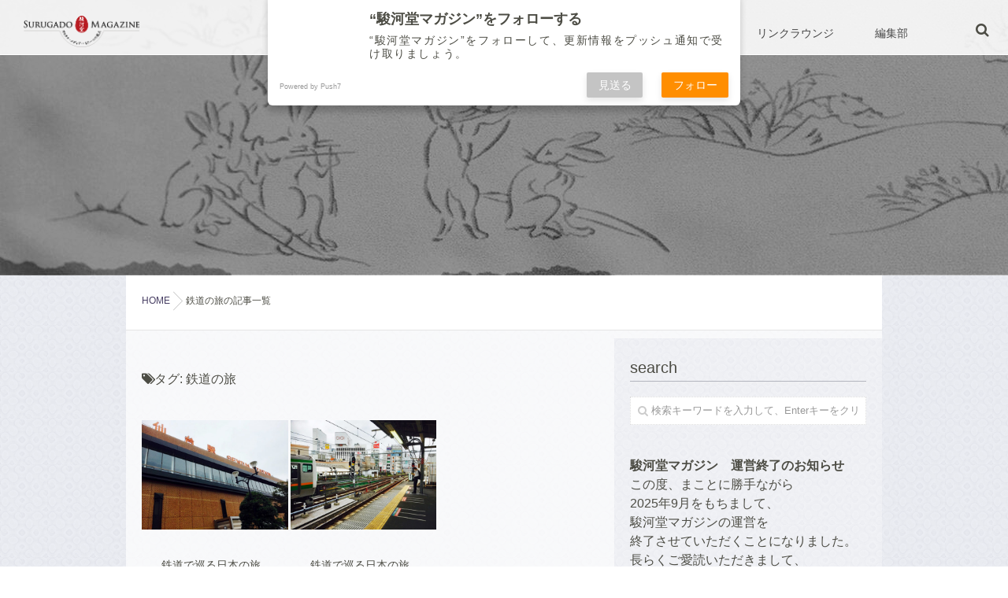

--- FILE ---
content_type: text/html; charset=UTF-8
request_url: https://surugado-mag.jp/tag/rail-trip
body_size: 16869
content:
<!DOCTYPE html>
<!--[if lt IE 7 ]> <html lang="ja" class="ie6 oldie no-js"> <![endif]-->
<!--[if IE 7 ]>    <html lang="ja" class="ie7 oldie no-js"> <![endif]-->
<!--[if IE 8 ]>    <html lang="ja" class="ie8 oldie no-js"> <![endif]-->
<!--[if IE 9 ]>    <html lang="ja" class="ie9 no-js"> <![endif]-->
<!--[if (gt IE 9)|!(IE)]><!-->
<html lang="ja" class="js">
<!--<![endif]-->
<head>
<meta charset="UTF-8">
<meta name='robots' content='index, follow, max-image-preview:large, max-snippet:-1, max-video-preview:-1' />
	<style>img:is([sizes="auto" i], [sizes^="auto," i]) { contain-intrinsic-size: 3000px 1500px }</style>
	<meta name="description" content="オルタナな視線から見えてくる、個性豊かな日本。概念や流行にとらわれない、「極める人」にスポットを当てるマガジン。伝統文化、経済、美容、アート、そしてロック音楽まで、ジャンルを問わず自由自在に展開中。"/>
<meta name="keyword" content="するがどうマガジン,マガジン,駿河堂,するがどう,オルタナ,伝統文化,スキンケア,皮膚科,化粧品,ロック,着物,ロックな着物"/>
<meta http-equiv="Expires" content="604800">
<meta http-equiv="X-UA-Compatible" content="IE=edge,chrome=1" />
<meta name="viewport" content="width=device-width, initial-scale=1.0">

	<!-- This site is optimized with the Yoast SEO plugin v26.0 - https://yoast.com/wordpress/plugins/seo/ -->
	<title>鉄道の旅 アーカイブ - 駿河堂マガジン｜するがどうWEBマガジン</title>
	<link rel="canonical" href="https://surugado-mag.jp/tag/rail-trip" />
	<meta property="og:locale" content="ja_JP" />
	<meta property="og:type" content="article" />
	<meta property="og:title" content="鉄道の旅 アーカイブ - 駿河堂マガジン｜するがどうWEBマガジン" />
	<meta property="og:url" content="https://surugado-mag.jp/tag/rail-trip" />
	<meta property="og:site_name" content="駿河堂マガジン｜するがどうWEBマガジン" />
	<meta name="twitter:card" content="summary_large_image" />
	<script type="application/ld+json" class="yoast-schema-graph">{"@context":"https://schema.org","@graph":[{"@type":"CollectionPage","@id":"https://surugado-mag.jp/tag/rail-trip","url":"https://surugado-mag.jp/tag/rail-trip","name":"鉄道の旅 アーカイブ - 駿河堂マガジン｜するがどうWEBマガジン","isPartOf":{"@id":"https://surugado-mag.jp/#website"},"primaryImageOfPage":{"@id":"https://surugado-mag.jp/tag/rail-trip#primaryimage"},"image":{"@id":"https://surugado-mag.jp/tag/rail-trip#primaryimage"},"thumbnailUrl":"https://surugado-mag.jp/wp-content/uploads/2020/01/tetsudo002s.jpg","breadcrumb":{"@id":"https://surugado-mag.jp/tag/rail-trip#breadcrumb"},"inLanguage":"ja"},{"@type":"ImageObject","inLanguage":"ja","@id":"https://surugado-mag.jp/tag/rail-trip#primaryimage","url":"https://surugado-mag.jp/wp-content/uploads/2020/01/tetsudo002s.jpg","contentUrl":"https://surugado-mag.jp/wp-content/uploads/2020/01/tetsudo002s.jpg","width":1015,"height":761},{"@type":"BreadcrumbList","@id":"https://surugado-mag.jp/tag/rail-trip#breadcrumb","itemListElement":[{"@type":"ListItem","position":1,"name":"ホーム","item":"https://surugado-mag.jp/"},{"@type":"ListItem","position":2,"name":"鉄道の旅"}]},{"@type":"WebSite","@id":"https://surugado-mag.jp/#website","url":"https://surugado-mag.jp/","name":"駿河堂マガジン｜するがどうWEBマガジン","description":"オルタナな視線から見えてくる、個性豊かな日本。概念や流行にとらわれない、「極める人」に スポットを当てるマガジン。伝統文化、経済、美容、アート、そしてロック音楽まで、ジャンルを 問わず自由自在に展開中。","potentialAction":[{"@type":"SearchAction","target":{"@type":"EntryPoint","urlTemplate":"https://surugado-mag.jp/?s={search_term_string}"},"query-input":{"@type":"PropertyValueSpecification","valueRequired":true,"valueName":"search_term_string"}}],"inLanguage":"ja"}]}</script>
	<!-- / Yoast SEO plugin. -->


<link rel='dns-prefetch' href='//ajax.googleapis.com' />
<link rel='dns-prefetch' href='//stats.wp.com' />
<link rel='dns-prefetch' href='//v0.wordpress.com' />
<link rel="alternate" type="application/rss+xml" title="駿河堂マガジン｜するがどうWEBマガジン &raquo; フィード" href="https://surugado-mag.jp/feed" />
<link rel="alternate" type="application/rss+xml" title="駿河堂マガジン｜するがどうWEBマガジン &raquo; コメントフィード" href="https://surugado-mag.jp/comments/feed" />
<link rel="alternate" type="application/rss+xml" title="駿河堂マガジン｜するがどうWEBマガジン &raquo; 鉄道の旅 タグのフィード" href="https://surugado-mag.jp/tag/rail-trip/feed" />
<link rel='stylesheet' id='hugeit-lightbox-css-css' href='https://surugado-mag.jp/wp-content/plugins/lightbox/css/frontend/lightbox.css?ver=6.8.2' type='text/css' media='all' />
<link rel='stylesheet' id='wp-block-library-css' href='https://surugado-mag.jp/wp-includes/css/dist/block-library/style.min.css?ver=6.8.2' type='text/css' media='all' />
<style id='classic-theme-styles-inline-css' type='text/css'>
/*! This file is auto-generated */
.wp-block-button__link{color:#fff;background-color:#32373c;border-radius:9999px;box-shadow:none;text-decoration:none;padding:calc(.667em + 2px) calc(1.333em + 2px);font-size:1.125em}.wp-block-file__button{background:#32373c;color:#fff;text-decoration:none}
</style>
<style id='safe-svg-svg-icon-style-inline-css' type='text/css'>
.safe-svg-cover{text-align:center}.safe-svg-cover .safe-svg-inside{display:inline-block;max-width:100%}.safe-svg-cover svg{fill:currentColor;height:100%;max-height:100%;max-width:100%;width:100%}

</style>
<link rel='stylesheet' id='mediaelement-css' href='https://surugado-mag.jp/wp-includes/js/mediaelement/mediaelementplayer-legacy.min.css?ver=4.2.17' type='text/css' media='all' />
<link rel='stylesheet' id='wp-mediaelement-css' href='https://surugado-mag.jp/wp-includes/js/mediaelement/wp-mediaelement.min.css?ver=6.8.2' type='text/css' media='all' />
<style id='jetpack-sharing-buttons-style-inline-css' type='text/css'>
.jetpack-sharing-buttons__services-list{display:flex;flex-direction:row;flex-wrap:wrap;gap:0;list-style-type:none;margin:5px;padding:0}.jetpack-sharing-buttons__services-list.has-small-icon-size{font-size:12px}.jetpack-sharing-buttons__services-list.has-normal-icon-size{font-size:16px}.jetpack-sharing-buttons__services-list.has-large-icon-size{font-size:24px}.jetpack-sharing-buttons__services-list.has-huge-icon-size{font-size:36px}@media print{.jetpack-sharing-buttons__services-list{display:none!important}}.editor-styles-wrapper .wp-block-jetpack-sharing-buttons{gap:0;padding-inline-start:0}ul.jetpack-sharing-buttons__services-list.has-background{padding:1.25em 2.375em}
</style>
<style id='global-styles-inline-css' type='text/css'>
:root{--wp--preset--aspect-ratio--square: 1;--wp--preset--aspect-ratio--4-3: 4/3;--wp--preset--aspect-ratio--3-4: 3/4;--wp--preset--aspect-ratio--3-2: 3/2;--wp--preset--aspect-ratio--2-3: 2/3;--wp--preset--aspect-ratio--16-9: 16/9;--wp--preset--aspect-ratio--9-16: 9/16;--wp--preset--color--black: #000000;--wp--preset--color--cyan-bluish-gray: #abb8c3;--wp--preset--color--white: #ffffff;--wp--preset--color--pale-pink: #f78da7;--wp--preset--color--vivid-red: #cf2e2e;--wp--preset--color--luminous-vivid-orange: #ff6900;--wp--preset--color--luminous-vivid-amber: #fcb900;--wp--preset--color--light-green-cyan: #7bdcb5;--wp--preset--color--vivid-green-cyan: #00d084;--wp--preset--color--pale-cyan-blue: #8ed1fc;--wp--preset--color--vivid-cyan-blue: #0693e3;--wp--preset--color--vivid-purple: #9b51e0;--wp--preset--gradient--vivid-cyan-blue-to-vivid-purple: linear-gradient(135deg,rgba(6,147,227,1) 0%,rgb(155,81,224) 100%);--wp--preset--gradient--light-green-cyan-to-vivid-green-cyan: linear-gradient(135deg,rgb(122,220,180) 0%,rgb(0,208,130) 100%);--wp--preset--gradient--luminous-vivid-amber-to-luminous-vivid-orange: linear-gradient(135deg,rgba(252,185,0,1) 0%,rgba(255,105,0,1) 100%);--wp--preset--gradient--luminous-vivid-orange-to-vivid-red: linear-gradient(135deg,rgba(255,105,0,1) 0%,rgb(207,46,46) 100%);--wp--preset--gradient--very-light-gray-to-cyan-bluish-gray: linear-gradient(135deg,rgb(238,238,238) 0%,rgb(169,184,195) 100%);--wp--preset--gradient--cool-to-warm-spectrum: linear-gradient(135deg,rgb(74,234,220) 0%,rgb(151,120,209) 20%,rgb(207,42,186) 40%,rgb(238,44,130) 60%,rgb(251,105,98) 80%,rgb(254,248,76) 100%);--wp--preset--gradient--blush-light-purple: linear-gradient(135deg,rgb(255,206,236) 0%,rgb(152,150,240) 100%);--wp--preset--gradient--blush-bordeaux: linear-gradient(135deg,rgb(254,205,165) 0%,rgb(254,45,45) 50%,rgb(107,0,62) 100%);--wp--preset--gradient--luminous-dusk: linear-gradient(135deg,rgb(255,203,112) 0%,rgb(199,81,192) 50%,rgb(65,88,208) 100%);--wp--preset--gradient--pale-ocean: linear-gradient(135deg,rgb(255,245,203) 0%,rgb(182,227,212) 50%,rgb(51,167,181) 100%);--wp--preset--gradient--electric-grass: linear-gradient(135deg,rgb(202,248,128) 0%,rgb(113,206,126) 100%);--wp--preset--gradient--midnight: linear-gradient(135deg,rgb(2,3,129) 0%,rgb(40,116,252) 100%);--wp--preset--font-size--small: 13px;--wp--preset--font-size--medium: 20px;--wp--preset--font-size--large: 36px;--wp--preset--font-size--x-large: 42px;--wp--preset--spacing--20: 0.44rem;--wp--preset--spacing--30: 0.67rem;--wp--preset--spacing--40: 1rem;--wp--preset--spacing--50: 1.5rem;--wp--preset--spacing--60: 2.25rem;--wp--preset--spacing--70: 3.38rem;--wp--preset--spacing--80: 5.06rem;--wp--preset--shadow--natural: 6px 6px 9px rgba(0, 0, 0, 0.2);--wp--preset--shadow--deep: 12px 12px 50px rgba(0, 0, 0, 0.4);--wp--preset--shadow--sharp: 6px 6px 0px rgba(0, 0, 0, 0.2);--wp--preset--shadow--outlined: 6px 6px 0px -3px rgba(255, 255, 255, 1), 6px 6px rgba(0, 0, 0, 1);--wp--preset--shadow--crisp: 6px 6px 0px rgba(0, 0, 0, 1);}:where(.is-layout-flex){gap: 0.5em;}:where(.is-layout-grid){gap: 0.5em;}body .is-layout-flex{display: flex;}.is-layout-flex{flex-wrap: wrap;align-items: center;}.is-layout-flex > :is(*, div){margin: 0;}body .is-layout-grid{display: grid;}.is-layout-grid > :is(*, div){margin: 0;}:where(.wp-block-columns.is-layout-flex){gap: 2em;}:where(.wp-block-columns.is-layout-grid){gap: 2em;}:where(.wp-block-post-template.is-layout-flex){gap: 1.25em;}:where(.wp-block-post-template.is-layout-grid){gap: 1.25em;}.has-black-color{color: var(--wp--preset--color--black) !important;}.has-cyan-bluish-gray-color{color: var(--wp--preset--color--cyan-bluish-gray) !important;}.has-white-color{color: var(--wp--preset--color--white) !important;}.has-pale-pink-color{color: var(--wp--preset--color--pale-pink) !important;}.has-vivid-red-color{color: var(--wp--preset--color--vivid-red) !important;}.has-luminous-vivid-orange-color{color: var(--wp--preset--color--luminous-vivid-orange) !important;}.has-luminous-vivid-amber-color{color: var(--wp--preset--color--luminous-vivid-amber) !important;}.has-light-green-cyan-color{color: var(--wp--preset--color--light-green-cyan) !important;}.has-vivid-green-cyan-color{color: var(--wp--preset--color--vivid-green-cyan) !important;}.has-pale-cyan-blue-color{color: var(--wp--preset--color--pale-cyan-blue) !important;}.has-vivid-cyan-blue-color{color: var(--wp--preset--color--vivid-cyan-blue) !important;}.has-vivid-purple-color{color: var(--wp--preset--color--vivid-purple) !important;}.has-black-background-color{background-color: var(--wp--preset--color--black) !important;}.has-cyan-bluish-gray-background-color{background-color: var(--wp--preset--color--cyan-bluish-gray) !important;}.has-white-background-color{background-color: var(--wp--preset--color--white) !important;}.has-pale-pink-background-color{background-color: var(--wp--preset--color--pale-pink) !important;}.has-vivid-red-background-color{background-color: var(--wp--preset--color--vivid-red) !important;}.has-luminous-vivid-orange-background-color{background-color: var(--wp--preset--color--luminous-vivid-orange) !important;}.has-luminous-vivid-amber-background-color{background-color: var(--wp--preset--color--luminous-vivid-amber) !important;}.has-light-green-cyan-background-color{background-color: var(--wp--preset--color--light-green-cyan) !important;}.has-vivid-green-cyan-background-color{background-color: var(--wp--preset--color--vivid-green-cyan) !important;}.has-pale-cyan-blue-background-color{background-color: var(--wp--preset--color--pale-cyan-blue) !important;}.has-vivid-cyan-blue-background-color{background-color: var(--wp--preset--color--vivid-cyan-blue) !important;}.has-vivid-purple-background-color{background-color: var(--wp--preset--color--vivid-purple) !important;}.has-black-border-color{border-color: var(--wp--preset--color--black) !important;}.has-cyan-bluish-gray-border-color{border-color: var(--wp--preset--color--cyan-bluish-gray) !important;}.has-white-border-color{border-color: var(--wp--preset--color--white) !important;}.has-pale-pink-border-color{border-color: var(--wp--preset--color--pale-pink) !important;}.has-vivid-red-border-color{border-color: var(--wp--preset--color--vivid-red) !important;}.has-luminous-vivid-orange-border-color{border-color: var(--wp--preset--color--luminous-vivid-orange) !important;}.has-luminous-vivid-amber-border-color{border-color: var(--wp--preset--color--luminous-vivid-amber) !important;}.has-light-green-cyan-border-color{border-color: var(--wp--preset--color--light-green-cyan) !important;}.has-vivid-green-cyan-border-color{border-color: var(--wp--preset--color--vivid-green-cyan) !important;}.has-pale-cyan-blue-border-color{border-color: var(--wp--preset--color--pale-cyan-blue) !important;}.has-vivid-cyan-blue-border-color{border-color: var(--wp--preset--color--vivid-cyan-blue) !important;}.has-vivid-purple-border-color{border-color: var(--wp--preset--color--vivid-purple) !important;}.has-vivid-cyan-blue-to-vivid-purple-gradient-background{background: var(--wp--preset--gradient--vivid-cyan-blue-to-vivid-purple) !important;}.has-light-green-cyan-to-vivid-green-cyan-gradient-background{background: var(--wp--preset--gradient--light-green-cyan-to-vivid-green-cyan) !important;}.has-luminous-vivid-amber-to-luminous-vivid-orange-gradient-background{background: var(--wp--preset--gradient--luminous-vivid-amber-to-luminous-vivid-orange) !important;}.has-luminous-vivid-orange-to-vivid-red-gradient-background{background: var(--wp--preset--gradient--luminous-vivid-orange-to-vivid-red) !important;}.has-very-light-gray-to-cyan-bluish-gray-gradient-background{background: var(--wp--preset--gradient--very-light-gray-to-cyan-bluish-gray) !important;}.has-cool-to-warm-spectrum-gradient-background{background: var(--wp--preset--gradient--cool-to-warm-spectrum) !important;}.has-blush-light-purple-gradient-background{background: var(--wp--preset--gradient--blush-light-purple) !important;}.has-blush-bordeaux-gradient-background{background: var(--wp--preset--gradient--blush-bordeaux) !important;}.has-luminous-dusk-gradient-background{background: var(--wp--preset--gradient--luminous-dusk) !important;}.has-pale-ocean-gradient-background{background: var(--wp--preset--gradient--pale-ocean) !important;}.has-electric-grass-gradient-background{background: var(--wp--preset--gradient--electric-grass) !important;}.has-midnight-gradient-background{background: var(--wp--preset--gradient--midnight) !important;}.has-small-font-size{font-size: var(--wp--preset--font-size--small) !important;}.has-medium-font-size{font-size: var(--wp--preset--font-size--medium) !important;}.has-large-font-size{font-size: var(--wp--preset--font-size--large) !important;}.has-x-large-font-size{font-size: var(--wp--preset--font-size--x-large) !important;}
:where(.wp-block-post-template.is-layout-flex){gap: 1.25em;}:where(.wp-block-post-template.is-layout-grid){gap: 1.25em;}
:where(.wp-block-columns.is-layout-flex){gap: 2em;}:where(.wp-block-columns.is-layout-grid){gap: 2em;}
:root :where(.wp-block-pullquote){font-size: 1.5em;line-height: 1.6;}
</style>
<link rel='stylesheet' id='style-css' href='https://surugado-mag.jp/wp-content/themes/modernism/style.css?ver=6.8.2' type='text/css' media='all' />
<link rel='stylesheet' id='child-style-css' href='https://surugado-mag.jp/wp-content/themes/modernism_child/style.css?ver=6.8.2' type='text/css' media='all' />
<link rel='stylesheet' id='custom-css' href='https://surugado-mag.jp/wp-content/themes/modernism/custom.css?ver=6.8.2' type='text/css' media='all' />
<link rel='stylesheet' id='responsive-css' href='https://surugado-mag.jp/wp-content/themes/modernism/responsive.css?ver=6.8.2' type='text/css' media='all' />
<link rel='stylesheet' id='font-awesome-css' href='https://surugado-mag.jp/wp-content/themes/modernism/fonts/font-awesome.min.css?ver=6.8.2' type='text/css' media='all' />
<link rel='stylesheet' id='animate-css' href='https://surugado-mag.jp/wp-content/themes/modernism/animate.min.css?ver=6.8.2' type='text/css' media='all' />
<link rel='stylesheet' id='meanmenu-style-css' href='https://surugado-mag.jp/wp-content/themes/modernism/meanmenu.css?ver=6.8.2' type='text/css' media='all' />
<link rel='stylesheet' id='wpel-style-css' href='https://surugado-mag.jp/wp-content/plugins/wp-external-links/public/css/wpel.css?ver=2.63' type='text/css' media='all' />
<link rel='stylesheet' id='tablepress-default-css' href='https://surugado-mag.jp/wp-content/tablepress-combined.min.css?ver=268' type='text/css' media='all' />
<link rel='stylesheet' id='tablepress-responsive-tables-css' href='https://surugado-mag.jp/wp-content/plugins/tablepress-responsive-tables/css/tablepress-responsive.min.css?ver=1.8' type='text/css' media='all' />
<script type="text/javascript" src="//ajax.googleapis.com/ajax/libs/jquery/1.8.1/jquery.min.js?ver=6.8.2" id="jquery-js"></script>
<script type="text/javascript" src="https://surugado-mag.jp/wp-content/plugins/lightbox/js/frontend/froogaloop2.min.js?ver=6.8.2" id="hugeit-froogaloop-js-js"></script>
<script type="text/javascript" src="https://surugado-mag.jp/wp-content/themes/modernism/js/jquery.flexslider.min.js?ver=6.8.2" id="flexslider-js"></script>
<link rel="https://api.w.org/" href="https://surugado-mag.jp/wp-json/" /><link rel="alternate" title="JSON" type="application/json" href="https://surugado-mag.jp/wp-json/wp/v2/tags/75" /><link rel="EditURI" type="application/rsd+xml" title="RSD" href="https://surugado-mag.jp/xmlrpc.php?rsd" />
<link rel='stylesheet' id='numbermyposts-css' href='https://surugado-mag.jp/wp-content/plugins/number-my-post-pages-plugin/numbermypostpages.css?ver=6.8.2' type='text/css' media='all' />
    <script src="https://sdk.push7.jp/v2/p7sdk.js"></script>
    <script>p7.init("edb8de8aad3549e9910fa2f6f265ae5a");</script>
    	<style>img#wpstats{display:none}</style>
		<meta name="robots" content="noindex,nofollow"><meta property="og:type" content="blog" />
<meta property="og:title" content="鉄道の旅 アーカイブ - 駿河堂マガジン｜するがどうWEBマガジン" />
<meta property="og:description" content="" />
<meta property="og:url" content="https://surugado-mag.jp/tag/rail-trip" />
<meta property="og:image" content="" />
<meta property="og:site_name" content="駿河堂マガジン｜するがどうWEBマガジン" />
<meta property="og:locale" content="ja_JP" />
<meta name="twitter:card" content="summary" />
<meta name="twitter:site" content="@" /><link rel="shortcut icon" href="https://surugado-mag.jp/wp-content/uploads/2017/02/surugaMAG_favicon.png" />
<link rel="apple-touch-icon-precomposed" href="https://surugado-mag.jp/wp-content/uploads/2017/02/surugaMAG_logo_152.png" />
<!--[if lt IE 9]>
<script src="https://surugado-mag.jp/wp-content/themes/modernism/js/ie/html5.js"></script>
<script src="https://surugado-mag.jp/wp-content/themes/modernism/js/ie/selectivizr.js"></script>
<![endif]-->
<style type="text/css">
/* Dynamic CSS: For no styles in head, copy and put the css below in your custom.css or child theme's style.css, disable dynamic styles */
.boxed #wrapper,.boxed header, .container-inner { max-width: 960px; }

::selection { background-color: #5e4250; }
::-moz-selection { background-color: #5e4250; }
.alx-tabs-nav {
	border-bottom-color: #5e4250!important;	
}
.pullquote-left {
	border-left-color: #5e4250!important;	
}	
.themeform label .required,
#flexslider-featured .flex-direction-nav .flex-next:hover,
#flexslider-featured .flex-direction-nav .flex-prev:hover,

.post-nav li a:hover i,
.content .post-nav li a:hover i,
.post-related a:hover,
.comment-awaiting-moderation,
.wp-pagenavi a,
a { color: #5e4250; }

.themeform input[type="submit"],
.themeform button[type="submit"],
.sidebar-top,
.sidebar-toggle,
#flexslider-featured .flex-control-nav li a.flex-active,
.post-tags a:hover,
.hvr-bounce-to-right:before,
.tagcloud a:hover,
.widget_calendar caption,
.author-bio .bio-avatar:after,
.commentlist li.bypostauthor > .comment-body:after,
.hvr-fade:hover, .hvr-fade:focus, .hvr-fade:active,
.owl-theme .owl-controls .owl-buttons div,
.commentlist li.comment-author-admin > .comment-body:after { background-color: #5e4250; }
.post-format .format-container { border-color: #5e4250; }
.nav-toggle span,
.s1 .alx-tabs-nav li.active a,.pagination .current,.s1 .widget_calendar caption, #footer .widget_calendar caption ,.s2 .widget_calendar caption{background-color: #5e4250!important;
color:#fff; }				
				
	
	.comment-tabs li.active a 
	{border-bottom:2px solid #5e4250!important;
 }				
				
	
	.s2 .alx-tab .tab-item-category a,
	.alx-tab .tab-item-title a:hover,
	.alx-posts a:hover,
	 .post-meta a:hover,
	 a
	{color: #473e63;
 }				
				

.s2 .post-nav li a:hover i,
.s2 .widget_rss ul li a,
.s2 .widget_calendar a,
.s2 .alx-posts .post-item-category a,
.s2 .alx-tab li:hover .tab-item-title a,
.s2 .alx-tab li:hover .tab-item-comment a,
.s2 .alx-posts li:hover .post-item-title a { color: #006284; }

.s2 .sidebar-top,
.s2 .sidebar-toggle,
.jp-play-bar,
.jp-volume-bar-value,
.s2 .widget_calendar caption,#readmore a ,.post-thumb-category ,.rank_num { background-color: #006284; }

.s2 .alx-tabs-nav li.active a { border-bottom-color: #006284; }
			
				

		h2.widgettitle ,h1.page-title ,h1.post-title ,.site-title {font-family: "Noto Sans Japanese", sans-serif;}				
				

h2.widgettitle ,h1.page-title ,h1.post-title ,.site-title  { font-size:24px; }

.search-expand,
#nav-topbar.nav-container { 
background-color: ;


 }
#nav-topbar  ul li  a {
	color: ;
}
 
 
@media only screen and (min-width: 737px) {
	#nav-topbar .nav ul { background-color: ;
	color: ;
	 }
}			
				

#nav-header .nav > li > a ,
.feature_meta {
	color: #fff; 
}


#nav-header ul.nav > li:after ,.widget ul > li:after  ,
.widget_categories ul > li:after,
.widget_nav_menu ul li li:after
 { background-color: #5e4250; }
#nav-header .current-menu-item a	
 { color: #5e4250:important; }



		
				
body ,.post-title a { color: #4c4c44; }
#footer { background-color: #4c4c44; }
.site-title a img { max-height: 50px; }
body { background:  url(https://surugado-mag.jp/wp-content/uploads/2017/02/confectionary_mini.png)   ; }

.post-view{display: none; }

.main { background-color: rgba(255,255,255,0.7); }
#nav-header .nav > li > a {
   font-size:13px;font-weight:600;　　　//
}

#nav-topbar .nav > li > a {
   font-size:14px;font-weight:400;　　　//
}

#nav-footer .nav > li > a {
   font-size:13px;font-weight:400;　　　//
}

.entry table th, table tr {
    font-size: 15px;
	font-weight: 400 !important;
	font-family:'メイリオ', Meiryo, 'ヒラギノ角ゴ Pro W3', 'Hiragino Kaku Gothic Pro', sans-serif !important;
	background-color: transparent !important;
}

 .table-mwwp span.mwform-radio-field-text {
    font-size: 14px;
}

.table-mwwp span.requied {
    font-size: 11px;
    color: #5e4250;
    font-weight: bold;
}

.table-mwwp tr th,td {
   padding: 15px 5px !important;
   border-width: 1px 0px !important; /* 上下だけ引く */
   border-color: #dadbe0 !important;   /* 線色 */
   border-style: solid !important;   /* 線種：実線 */
}

u {
text-decoration:none;
border-bottom:1px solid;
padding-bottom:1px; 
}

p.column1 {line-height: 1.4em;}

.entry .wp-caption{
width:200px!important;
}

.single .post-pages a {
    display: inline-block;
    float: none;
 }
 
 .themeform.searchform div input {
font-size:13px;
}

p, img {
  user-select:none;
  -webkit-user-select:none;
  -webkit-user-drag: none;
}

.gallery_00 {
	width:		100%;
	background-color: #5e4250; /* ボックスの背景色（＝カラーフィルタ） */
	margin:		0;
	padding:	0;
	position:	relative; /* 相対位置指定 */
}

.gallery_00 img:hover {
   opacity: 0.7;
}

.gallery_00_text {
	width:		100%;
	font-size:	100%;
	text-align:	center;
	top:		475px;
	margin:		0;
	padding:	0;
	color:		#fff;
	background:	rgba(0,0,0,.4); /* 帯の透明度 */
	position:	absolute; /* 絶対位置指定 */
}

.follow_text {
    font-size: 14px;
    line-height:24px;
    text-align: justify;
    font-weight: bold;
    color: #5e4250;
}

.push7 {
	background-color:rgba(0,98,132,.5);
	-webkit-box-shadow: 0 3px 2px -2px #006284;
    -moz-box-shadow: 0 3px 2px -2px #006284;
    box-shadow: 0 3px 2px -2px #006284;
}
.push7 a{
	color: #fff;
	display:block;
	padding:5px 0;
	font-size:13px;font-weight: bold;
	text-align: center;
}

#tablepress-hukupen_005 .row-1 .column-1 {
	padding: 8px !important;
	background-color: rgba(242,242,242,100) !important;
	border: none !important;
}

#tablepress-hukupen_005 .row-1 .column-2 {
	background-color: rgba(255,255,255,0) !important;
	padding: 0 0 0 23px !important;
	border: none !important;
	font-size: 15px;
}

#attachment_2494 {
width:200px !important;
}

#attachment_2552 {
width:200px !important;
}

#attachment_2544 {
width:214px !important;
}

#attachment_2546 {
width:200px !important;
}

#attachment_2539 {
width:200px !important;
}


/* -------------------------- */
/* ▼メインメニュー項目の装飾 */
/* -------------------------- */
ul.ddmenu li {
   width: 236px;           /* メニュー項目の横幅 */
   display: inline-block;  /* ★1:横並びに配置する */
   list-style-type: none;  /* ★2:リストの先頭記号を消す */
   position: relative;     /* ★3:サブメニュー表示の基準位置にする */
}
ul.ddmenu a {
   background-color: rgba(255,255,255,0.9); /* メニュー項目の背景色 */
   font-size:15px;
   color:#5e4250;              /* メニュー項目の文字色 */
   line-height: 40px;         /* メニュー項目のリンクの高さ */
   text-align: center;        /* メインメニューの文字列の配置(中央寄せ) */
   text-decoration: none;     /* メニュー項目の装飾(下線を消す) */
   display: block;            /* ★4:項目内全域をリンク可能にする */
}
ul.ddmenu a:hover {
   background-color: rgba(76,76,68,0.5); /* メニュー項目にマウスが載ったときの背景色 */
   color: #ffffff;            /* メニュー項目にマウスが載ったときの文字色 */
}

/* -------------------- */
/* ▼サブメニューの装飾 */
/* -------------------- */
ul.ddmenu ul {
   z-index: 5;          /* 表示階層(値が大きいものほど手前(前面)に表示される(0が基準) */
   display: none;       /* ★1:標準では非表示にする */
   margin: 0px;         /* ★2:サブメニュー外側の余白(ゼロ) */
   padding: 0px;        /* ★3:サブメニュー内側の余白(ゼロ) */
   position: absolute;  /* ★4:絶対配置にする */
}

/* ---------------------------------- */
/* ▼サブメニューがある場合に開く処理 */   /* ※サブメニューが1階層しか存在しない場合の記述 */
/* ---------------------------------- */
ul.ddmenu li:hover ul {
   display: block;      /* ★5:マウスポインタが載っている項目の内部にあるリストを表示する */
}

/* ------------------------ */
/* ▼サブメニュー項目の装飾 */
/* ------------------------ */
ul.ddmenu ul li {   /* ※A */
   width: 350px;               /* サブメニュー1項目の横幅 */
   border-top: 1px solid rgba(76,76,68,0.5); /* 項目上側の枠線(1pxの実線) */
}
ul.ddmenu ul li a {   /* ※B */
   font-size:13px;
   color:#473e63;              /* メニュー項目の文字色 */
   text-align: left;    /* 文字列の配置(左寄せ) */
   padding-left: 7px;   /* 文字列前方の余白(5px) */
   font-weight: normal; /* 太字にはしない */
}
ul.ddmenu ul li a:hover {   /* ※C */
   background-color: #dadbe0; /* サブメニュー項目にマウスが載ったときの背景色 */
   color: #4c4c44;            /* サブメニュー項目にマウスが載ったときの文字色 */
}

.widget_calendar th{font-weight:200}   /* カレンダー曜日フォントウエイト */

#attachment_3154 {
width:300px !important;
}

#attachment_3155 {
width:300px !important;
}

#attachment_3153 {
width:300px !important;
}

#attachment_3259 {
width:200px !important;
}

#attachment_3252 {
width:300px !important;
}

#attachment_3257 {
width:200px !important;
}

#attachment_3261 {
width:300px !important;
}

#attachment_3258 {
width:200px !important;
}

#attachment_3260 {
width:200px !important;
}

#attachment_3345 {
width:300px !important;
}

#attachment_3348 {
width:300px !important;
}

#attachment_3350 {
width:300px !important;
}

#attachment_3351 {
width:300px !important;
}

#attachment_3349 {
width:300px !important;
}

#attachment_3343 {
width:300px !important;
}

#attachment_3346 {
width:300px !important;
}

#attachment_3376 {
width:300px !important;
}

#attachment_3445 {
width:300px !important;
}

#attachment_3507 {
width:158px !important;
}

#attachment_3754 {
width:300px !important;
}

#attachment_3819 {
width:262px !important;
}

#attachment_3818 {
width:262px !important;
}

#attachment_3973 {
width:564px !important;
}

#attachment_3972 {
width:564px !important;
}

#attachment_4037 {
width:262px !important;
}

#attachment_4050 {
width:262px !important;
}

#attachment_4040 {
width:262px !important;
}

#attachment_4041 {
width:262px !important;
}

#attachment_4118 {
width:262px !important;
}

#attachment_4103 {
width:262px !important;
}

#attachment_4107 {
width:262px !important;
}

#attachment_4243 {
width:150px !important;
}

#attachment_4263 {
width:184px !important;
}

.ryuta_notes {
font-size: 14px !important;
line-height: 160% !important;
}

#attachment_4404 {
width:262px !important;
}

#attachment_4406 {
width:262px !important;
}

#attachment_4405 {
width:262px !important;
}

#attachment_4443 {
width:262px !important;
}

#attachment_4468 {
width:262px !important;
}

#attachment_4440 {
width:262px !important;
}

#attachment_4480 {
width:262px !important;
}

.ryuta-notes01{
line-height: 140% !important; /* りゅうた3話注釈 */
}

#attachment_4520 {
width:262px !important;
}

#attachment_4521 {
width:262px !important;
}

#attachment_4522 {
width:262px !important;
}

#attachment_4577 {
width:262px !important;
}

#attachment_4579 {
width:262px !important;
}

#attachment_4585 {
width:262px !important;
}

#attachment_4582 {
width:262px !important;
}

#attachment_4580 {
width:262px !important;
}

#attachment_4581 {
width:262px !important;
}

#attachment_4584 {
width:262px !important;
}

#attachment_4578 {
width:262px !important;
}

#attachment_4758 {
width:262px !important;
}

#attachment_4744 {
width:262px !important;
}

.hukupen018{
line-height: 120% !important; /* ふくぺん018ムービーキャプション */
}
</style>
</head>
<body class="archive tag tag-rail-trip tag-75 wp-theme-modernism wp-child-theme-modernism_child col-2cl full-width topbar-enabled chrome">
<!--#loading-->
 <div id="loading">
<div class="spinner">
 <div class="bounce1"></div>
  <div class="bounce2"></div>
  <div class="bounce3"></div>
</div>
</div>
<!--#loading--> 
<div id="wrapper">


<header id="header">
<div id="logo-small">
    <a href="https://surugado-mag.jp/" rel="home noopener noreferrer" data-wpel-link="internal">
							<img src="https://surugado-mag.jp/wp-content/uploads/2017/02/surumagu_logo_header.png" alt=""></a>
   </div>
<!--#nav-topbar-->
    <nav  id="nav-topbar">
      <div class="nav-wrap-drawer container">
      <ul id="menu-surugado-mag" class="nav container-inner group"><li id="menu-item-39" class="menu-item menu-item-type-custom menu-item-object-custom menu-item-home"><a href="http://surugado-mag.jp/" data-wpel-link="internal" rel="noopener noreferrer"><div class="menu_title">ホーム</div><div class="menu_description">home</div></a></li>
<li id="menu-item-2507" class="menu-item menu-item-type-custom menu-item-object-custom"><a href="http://link-lounge.surugado-mag.jp/" data-wpel-link="exclude" target="_blank" rel="nofollow noopener noreferrer"><div class="menu_title">リンクラウンジ</div><div class="menu_description">link lounge</div></a></li>
<li id="menu-item-65" class="menu-item menu-item-type-post_type menu-item-object-page"><a href="https://surugado-mag.jp/editorialdepartment" data-wpel-link="internal" rel="noopener noreferrer"><div class="menu_title">編集部</div><div class="menu_description">about</div></a></li>
</ul>    </div>



        <div class="toggle-search"><i class="fa fa-search"></i></div>
        <div class="search-expand">
          <div class="search-expand-inner">
            <form method="get" class="searchform themeform" action="https://surugado-mag.jp/">
	<div>
		<input type="text" class="search" name="s" onblur="if(this.value=='')this.value='検索キーワードを入力して、Enterキーをクリックします';" onfocus="if(this.value=='検索キーワードを入力して、Enterキーをクリックします')this.value='';" value="検索キーワードを入力して、Enterキーをクリックします" />
	</div>
</form>          </div>
        </div>


    
  </nav>

   
    <!--/#nav-topbar-->

    <!--/.container-inner--> 
  
  <!--/.container--> 

</header>
<!--/#header-->







<div class="container" id="page">

<div id="head_space" class="clearfix">
<!--#nav-header-->
               <div class="page-header-imagee" style="background-image:url(https://surugado-mag.jp/wp-content/uploads/2023/02/top2023_bw.jpg);">          
          </div>
</div>



<!--#smartphone-widgets-->
<!--/#smartphone-widgets-->



<div class="container-inner" id="contents-next" >




<div class="main">
<div id="breadcrumb"><ul id="breadcrumb_list"><li itemscope itemtype="http://data-vocabulary.org/Breadcrumb"><a href="https://surugado-mag.jp" itemprop="url" data-wpel-link="internal" rel="noopener noreferrer"><span itemprop="title">HOME</span></a></li><div class="icon-basics-07"></div><li><h1>鉄道の旅の記事一覧</h1></li></ul></div><!--#header-widgets-->
 <!--/#header-widgets-->

<div class="main-inner group">
<section class="content">
	<div class="page-title pad">

			<h1 class="entry-title"><i class="fa fa-tags"></i>タグ: <span>鉄道の旅</span></h1>
		
	
</div><!--/.page-title-->
    <!--#titleafter-widgets-->
        <!--/#titleafter-widgets-->	

	<div class="pad group">		
		
		    <div id="">
            <div class="post-list-3c group">
      <div class="post-row">      <article id="post-4408" class="group content-archive post-4408 post type-post status-publish format-standard has-post-thumbnail hentry category-culture tag-gourmet tag-japaneseculture tag-rail-trip">
  <div class="post-inner post-hover">
    <div class="post-thumbnail"> 
    
    
    <a href="https://surugado-mag.jp/culture/rail-trip_002" title="鉄道で巡る日本の旅_002" data-wpel-link="internal" rel="noopener noreferrer">
        <div class="thumbnail-overlayer">
	    <div class="thumb-format-icon"><i class="fa fa-link"></i></div>
	    </div>
    
             <img width="520" height="390" src="https://surugado-mag.jp/wp-content/uploads/2020/01/tetsudo002s-520x390.jpg" class="attachment-thumb-medium size-thumb-medium wp-post-image" alt="" decoding="async" fetchpriority="high" srcset="https://surugado-mag.jp/wp-content/uploads/2020/01/tetsudo002s-520x390.jpg 520w, https://surugado-mag.jp/wp-content/uploads/2020/01/tetsudo002s-768x576.jpg 768w, https://surugado-mag.jp/wp-content/uploads/2020/01/tetsudo002s.jpg 1015w" sizes="(max-width: 520px) 100vw, 520px" />                              </a>
          </div>
    <!--/.post-thumbnail-->
    
    <div class="post_description">
    <h2 class="post-title"> <a href="https://surugado-mag.jp/culture/rail-trip_002" rel="bookmark noopener noreferrer" title="鉄道で巡る日本の旅_002" data-wpel-link="internal">
      鉄道で巡る日本の旅_002...      </a> </h2>
    <!--/.post-title-->
      <div class="post-meta group">
                       <div class="post-byline"><i class="fa fa-clock-o"></i>
          2020年1月23日        </div>
                <div class="post-byline"> <i class="fa fa-folder-open"></i>
          <a href="https://surugado-mag.jp/category/culture" rel="category tag noopener noreferrer" data-wpel-link="internal">文化のるつぼ</a>        </div>
        
      </div>
    <!--/.post-meta-->
        <div class="excerpt">
      <p>遥かなる北端 踏破距離1500キロ　＃２ 　　　&#46;&#46;&#46;</p>
    </div>
        </div>
    
  </div>
  <!--/.post-inner--> 
</article>
<!--/.post-->             <article id="post-4101" class="group content-archive post-4101 post type-post status-publish format-standard has-post-thumbnail hentry category-culture tag-gourmet tag-japaneseculture tag-rail-trip">
  <div class="post-inner post-hover">
    <div class="post-thumbnail"> 
    
    
    <a href="https://surugado-mag.jp/culture/rail-trip_001" title="鉄道で巡る日本の旅_001" data-wpel-link="internal" rel="noopener noreferrer">
        <div class="thumbnail-overlayer">
	    <div class="thumb-format-icon"><i class="fa fa-link"></i></div>
	    </div>
    
             <img width="520" height="390" src="https://surugado-mag.jp/wp-content/uploads/2019/10/ruka-column-s-ok-520x390.jpg" class="attachment-thumb-medium size-thumb-medium wp-post-image" alt="" decoding="async" srcset="https://surugado-mag.jp/wp-content/uploads/2019/10/ruka-column-s-ok-520x390.jpg 520w, https://surugado-mag.jp/wp-content/uploads/2019/10/ruka-column-s-ok-768x576.jpg 768w, https://surugado-mag.jp/wp-content/uploads/2019/10/ruka-column-s-ok.jpg 1000w" sizes="(max-width: 520px) 100vw, 520px" />                              </a>
          </div>
    <!--/.post-thumbnail-->
    
    <div class="post_description">
    <h2 class="post-title"> <a href="https://surugado-mag.jp/culture/rail-trip_001" rel="bookmark noopener noreferrer" title="鉄道で巡る日本の旅_001" data-wpel-link="internal">
      鉄道で巡る日本の旅_001...      </a> </h2>
    <!--/.post-title-->
      <div class="post-meta group">
                       <div class="post-byline"><i class="fa fa-clock-o"></i>
          2019年10月6日        </div>
                <div class="post-byline"> <i class="fa fa-folder-open"></i>
          <a href="https://surugado-mag.jp/category/culture" rel="category tag noopener noreferrer" data-wpel-link="internal">文化のるつぼ</a>        </div>
        
      </div>
    <!--/.post-meta-->
        <div class="excerpt">
      <p>遥かなる北端 踏破距離1500キロ　＃１ 　　　&#46;&#46;&#46;</p>
    </div>
        </div>
    
  </div>
  <!--/.post-inner--> 
</article>
<!--/.post-->       </div>    </div>
   
   
            </div>
    
<div id="widget_sp_image-6" class="page-widget widget widget_sp_image"><a href="https://photobookform.jimdo.com/" target="_blank" class="widget_sp_image-image-link" data-wpel-link="external" rel="nofollow external noopener noreferrer"><img width="581" height="163" alt="オーダーメイドフォトブックサービス『FORM』" class="attachment-full" style="max-width: 100%;" srcset="https://surugado-mag.jp/wp-content/uploads/2017/02/FORMbanner_580.png 581w, https://surugado-mag.jp/wp-content/uploads/2017/02/FORMbanner_580-300x84.png 300w, https://surugado-mag.jp/wp-content/uploads/2017/02/FORMbanner_580-520x146.png 520w" sizes="(max-width: 581px) 100vw, 581px" src="https://surugado-mag.jp/wp-content/uploads/2017/02/FORMbanner_580.png" /></a></div>
    		
	</div><!--/.pad-->
	
</section><!--/.content-->


	<div class="sidebar s1">
		
		<a class="sidebar-toggle" title="サイドバーを展開"><i class="fa icon-sidebar-toggle"></i></a>
		
		<div class="sidebar-content">

			
						
						
			<div id="search-2" class="widget widget_search"><h3>search</h3><form method="get" class="searchform themeform" action="https://surugado-mag.jp/">
	<div>
		<input type="text" class="search" name="s" onblur="if(this.value=='')this.value='検索キーワードを入力して、Enterキーをクリックします';" onfocus="if(this.value=='検索キーワードを入力して、Enterキーをクリックします')this.value='';" value="検索キーワードを入力して、Enterキーをクリックします" />
	</div>
</form></div><div id="block-5" class="widget widget_block">
<pre class="wp-block-preformatted"><strong>駿河堂マガジン　運営終了のお知らせ</strong><br>この度、まことに勝手ながら<br>2025年9月をもちまして、<br>駿河堂マガジンの運営を<br>終了させていただくことになりました。<br>長らくご愛読いただきまして、<br>心より感謝申し上げます。<br>※これまで掲載いたしました記事は、<br>しばらくの間このまま閲覧できます。</pre>
</div><div id="widget_sp_image-9" class="widget widget_sp_image"><h3>リンクラウンジ</h3><a href="https://link-lounge.surugado-mag.jp/" target="_blank" class="widget_sp_image-image-link" title="リンクラウンジ" data-wpel-link="external" rel="nofollow external noopener noreferrer"><img width="601" height="259" alt="surugaMAG_LinkLounge_banner" class="attachment-full" style="max-width: 100%;" srcset="https://surugado-mag.jp/wp-content/uploads/2020/01/surugaMAG_LinkLounge_banner02.png 601w, https://surugado-mag.jp/wp-content/uploads/2020/01/surugaMAG_LinkLounge_banner02-520x224.png 520w" sizes="(max-width: 601px) 100vw, 601px" src="https://surugado-mag.jp/wp-content/uploads/2020/01/surugaMAG_LinkLounge_banner02.png" /></a></div><div id="mttabs-2" class="widget widget_alx_tabs">
<ul class="alx-tabs-nav group tab-count-2"><li class="alx-tab tab-tags nopscr"><a href="#tab-tags" title="TAGS"><i class="fa fa-tags"></i><span>TAGS</span></a></li><li class="alx-tab tab-recent nopscr"><a href="#tab-recent" title="RECENT"><i class="fa fa-clock-o"></i><span>RECENT</span></a></li></ul>
	<div class="alx-tabs-container">

	
					
									
			<ul id="tab-recent" class="alx-tab group thumbs-enabled">
								<li>
					
										<div class="tab-item-thumbnail">
						<a href="https://surugado-mag.jp/management-economics/fukupen-column-021" title="ふく☆ぺん“激写”コラム _ 021" data-wpel-link="internal" rel="noopener noreferrer">
															<img width="100" height="100" src="https://surugado-mag.jp/wp-content/uploads/2022/10/22187208_ms-ok-100x100.jpg" class="attachment-thumb-small size-thumb-small wp-post-image" alt="" decoding="async" loading="lazy" srcset="https://surugado-mag.jp/wp-content/uploads/2022/10/22187208_ms-ok-100x100.jpg 100w, https://surugado-mag.jp/wp-content/uploads/2022/10/22187208_ms-ok-520x520.jpg 520w" sizes="auto, (max-width: 100px) 100vw, 100px" />																																		</a>
					</div>
										
					<div class="tab-item-inner group">
						
						<p class="tab-item-title"><a href="https://surugado-mag.jp/management-economics/fukupen-column-021" rel="bookmark noopener noreferrer" title="ふく☆ぺん“激写”コラム _ 021" data-wpel-link="internal">ふく☆ぺん“激写”コラム _ 021</a></p>
                        <p class="tab-item-category"><i class="fa fa-folder-open"></i><a href="https://surugado-mag.jp/category/management-economics" rel="category tag noopener noreferrer" data-wpel-link="internal">経営・経済</a></p>						<p class="tab-item-date"><i class="fa fa-clock-o"></i>2022-10-30(Sun)</p>                       
                       
                       					</div>
					
				</li>
								<li>
					
										<div class="tab-item-thumbnail">
						<a href="https://surugado-mag.jp/management-economics/fukupen-column-020" title="ふく☆ぺん“激写”コラム _ 020" data-wpel-link="internal" rel="noopener noreferrer">
															<img width="100" height="100" src="https://surugado-mag.jp/wp-content/uploads/2021/09/fukuoen020-ok-100x100.jpg" class="attachment-thumb-small size-thumb-small wp-post-image" alt="" decoding="async" loading="lazy" srcset="https://surugado-mag.jp/wp-content/uploads/2021/09/fukuoen020-ok-100x100.jpg 100w, https://surugado-mag.jp/wp-content/uploads/2021/09/fukuoen020-ok-520x520.jpg 520w" sizes="auto, (max-width: 100px) 100vw, 100px" />																																		</a>
					</div>
										
					<div class="tab-item-inner group">
						
						<p class="tab-item-title"><a href="https://surugado-mag.jp/management-economics/fukupen-column-020" rel="bookmark noopener noreferrer" title="ふく☆ぺん“激写”コラム _ 020" data-wpel-link="internal">ふく☆ぺん“激写”コラム _ 020</a></p>
                        <p class="tab-item-category"><i class="fa fa-folder-open"></i><a href="https://surugado-mag.jp/category/management-economics" rel="category tag noopener noreferrer" data-wpel-link="internal">経営・経済</a></p>						<p class="tab-item-date"><i class="fa fa-clock-o"></i>2021-09-10(Fri)</p>                       
                       
                       					</div>
					
				</li>
								<li>
					
										<div class="tab-item-thumbnail">
						<a href="https://surugado-mag.jp/management-economics/fukupen-column-019" title="ふく☆ぺん“激写”コラム _ 019" data-wpel-link="internal" rel="noopener noreferrer">
															<img width="100" height="100" src="https://surugado-mag.jp/wp-content/uploads/2021/06/DSC_0055_002mix-ok-100x100.jpg" class="attachment-thumb-small size-thumb-small wp-post-image" alt="" decoding="async" loading="lazy" srcset="https://surugado-mag.jp/wp-content/uploads/2021/06/DSC_0055_002mix-ok-100x100.jpg 100w, https://surugado-mag.jp/wp-content/uploads/2021/06/DSC_0055_002mix-ok-520x520.jpg 520w" sizes="auto, (max-width: 100px) 100vw, 100px" />																																		</a>
					</div>
										
					<div class="tab-item-inner group">
						
						<p class="tab-item-title"><a href="https://surugado-mag.jp/management-economics/fukupen-column-019" rel="bookmark noopener noreferrer" title="ふく☆ぺん“激写”コラム _ 019" data-wpel-link="internal">ふく☆ぺん“激写”コラム _ 019</a></p>
                        <p class="tab-item-category"><i class="fa fa-folder-open"></i><a href="https://surugado-mag.jp/category/management-economics" rel="category tag noopener noreferrer" data-wpel-link="internal">経営・経済</a></p>						<p class="tab-item-date"><i class="fa fa-clock-o"></i>2021-06-03(Thu)</p>                       
                       
                       					</div>
					
				</li>
								<li>
					
										<div class="tab-item-thumbnail">
						<a href="https://surugado-mag.jp/management-economics/fukupen-column-018" title="ふく☆ぺん“激写”コラム _ 018" data-wpel-link="internal" rel="noopener noreferrer">
															<img width="100" height="100" src="https://surugado-mag.jp/wp-content/uploads/2021/03/pl-999278692590-ok-100x100.jpg" class="attachment-thumb-small size-thumb-small wp-post-image" alt="" decoding="async" loading="lazy" srcset="https://surugado-mag.jp/wp-content/uploads/2021/03/pl-999278692590-ok-100x100.jpg 100w, https://surugado-mag.jp/wp-content/uploads/2021/03/pl-999278692590-ok-520x520.jpg 520w" sizes="auto, (max-width: 100px) 100vw, 100px" />																																		</a>
					</div>
										
					<div class="tab-item-inner group">
						
						<p class="tab-item-title"><a href="https://surugado-mag.jp/management-economics/fukupen-column-018" rel="bookmark noopener noreferrer" title="ふく☆ぺん“激写”コラム _ 018" data-wpel-link="internal">ふく☆ぺん“激写”コラム _ 018</a></p>
                        <p class="tab-item-category"><i class="fa fa-folder-open"></i><a href="https://surugado-mag.jp/category/management-economics" rel="category tag noopener noreferrer" data-wpel-link="internal">経営・経済</a></p>						<p class="tab-item-date"><i class="fa fa-clock-o"></i>2021-03-29(Mon)</p>                       
                       
                       					</div>
					
				</li>
								<li>
					
										<div class="tab-item-thumbnail">
						<a href="https://surugado-mag.jp/management-economics/fukupen-column-017" title="ふく☆ぺん“激写”コラム _ 017" data-wpel-link="internal" rel="noopener noreferrer">
															<img width="100" height="100" src="https://surugado-mag.jp/wp-content/uploads/2017/02/pl-999188312781s-ok-100x100.jpg" class="attachment-thumb-small size-thumb-small wp-post-image" alt="" decoding="async" loading="lazy" srcset="https://surugado-mag.jp/wp-content/uploads/2017/02/pl-999188312781s-ok-100x100.jpg 100w, https://surugado-mag.jp/wp-content/uploads/2017/02/pl-999188312781s-ok-520x520.jpg 520w" sizes="auto, (max-width: 100px) 100vw, 100px" />																																		</a>
					</div>
										
					<div class="tab-item-inner group">
						
						<p class="tab-item-title"><a href="https://surugado-mag.jp/management-economics/fukupen-column-017" rel="bookmark noopener noreferrer" title="ふく☆ぺん“激写”コラム _ 017" data-wpel-link="internal">ふく☆ぺん“激写”コラム _ 017</a></p>
                        <p class="tab-item-category"><i class="fa fa-folder-open"></i><a href="https://surugado-mag.jp/category/management-economics" rel="category tag noopener noreferrer" data-wpel-link="internal">経営・経済</a></p>						<p class="tab-item-date"><i class="fa fa-clock-o"></i>2021-01-21(Thu)</p>                       
                       
                       					</div>
					
				</li>
											</ul><!--/.alx-tab-->

		

			



		
			<ul id="tab-tags" class="alx-tab group">
				<li>
					<a href="https://surugado-mag.jp/tag/shot-picture-column" class="tag-cloud-link tag-link-55 tag-link-position-1" style="font-size: 19.286821705426pt;" aria-label="“激写”コラム (21個の項目)" data-wpel-link="internal" rel="noopener noreferrer">“激写”コラム</a>
<a href="https://surugado-mag.jp/tag/go-out-with-a-kimono" class="tag-cloud-link tag-link-59 tag-link-position-2" style="font-size: 9.953488372093pt;" aria-label="きものでGO! (2個の項目)" data-wpel-link="internal" rel="noopener noreferrer">きものでGO!</a>
<a href="https://surugado-mag.jp/tag/kimono-play" class="tag-cloud-link tag-link-54 tag-link-position-3" style="font-size: 11.255813953488pt;" aria-label="きもの遊戯 (3個の項目)" data-wpel-link="internal" rel="noopener noreferrer">きもの遊戯</a>
<a href="https://surugado-mag.jp/tag/just-a-drink-trip" class="tag-cloud-link tag-link-71 tag-link-position-4" style="font-size: 12.341085271318pt;" aria-label="ちょい呑み独り旅 (4個の項目)" data-wpel-link="internal" rel="noopener noreferrer">ちょい呑み独り旅</a>
<a href="https://surugado-mag.jp/tag/art" class="tag-cloud-link tag-link-52 tag-link-position-5" style="font-size: 9.953488372093pt;" aria-label="アート (2個の項目)" data-wpel-link="internal" rel="noopener noreferrer">アート</a>
<a href="https://surugado-mag.jp/tag/interview" class="tag-cloud-link tag-link-9 tag-link-position-6" style="font-size: 17.22480620155pt;" aria-label="インタビュー (13個の項目)" data-wpel-link="internal" rel="noopener noreferrer">インタビュー</a>
<a href="https://surugado-mag.jp/tag/entertainment" class="tag-cloud-link tag-link-24 tag-link-position-7" style="font-size: 15.596899224806pt;" aria-label="エンタメ (9個の項目)" data-wpel-link="internal" rel="noopener noreferrer">エンタメ</a>
<a href="https://surugado-mag.jp/tag/gourmet" class="tag-cloud-link tag-link-12 tag-link-position-8" style="font-size: 18.093023255814pt;" aria-label="グルメ (16個の項目)" data-wpel-link="internal" rel="noopener noreferrer">グルメ</a>
<a href="https://surugado-mag.jp/tag/skincare-course" class="tag-cloud-link tag-link-64 tag-link-position-9" style="font-size: 13.209302325581pt;" aria-label="スキンケア講座 (5個の項目)" data-wpel-link="internal" rel="noopener noreferrer">スキンケア講座</a>
<a href="https://surugado-mag.jp/tag/business" class="tag-cloud-link tag-link-10 tag-link-position-10" style="font-size: 17.767441860465pt;" aria-label="ビジネス (15個の項目)" data-wpel-link="internal" rel="noopener noreferrer">ビジネス</a>
<a href="https://surugado-mag.jp/tag/food-business" class="tag-cloud-link tag-link-60 tag-link-position-11" style="font-size: 9.953488372093pt;" aria-label="フード・ビジネス探検隊 (2個の項目)" data-wpel-link="internal" rel="noopener noreferrer">フード・ビジネス探検隊</a>
<a href="https://surugado-mag.jp/tag/food-business-course" class="tag-cloud-link tag-link-70 tag-link-position-12" style="font-size: 12.341085271318pt;" aria-label="フード・ビジネス講座 (4個の項目)" data-wpel-link="internal" rel="noopener noreferrer">フード・ビジネス講座</a>
<a href="https://surugado-mag.jp/tag/rock-jungle" class="tag-cloud-link tag-link-57 tag-link-position-13" style="font-size: 9.953488372093pt;" aria-label="ロック・ジャングル (2個の項目)" data-wpel-link="internal" rel="noopener noreferrer">ロック・ジャングル</a>
<a href="https://surugado-mag.jp/tag/health" class="tag-cloud-link tag-link-16 tag-link-position-14" style="font-size: 15.054263565891pt;" aria-label="健康 (8個の項目)" data-wpel-link="internal" rel="noopener noreferrer">健康</a>
<a href="https://surugado-mag.jp/tag/cosmetics" class="tag-cloud-link tag-link-23 tag-link-position-15" style="font-size: 9.953488372093pt;" aria-label="化粧品 (2個の項目)" data-wpel-link="internal" rel="noopener noreferrer">化粧品</a>
<a href="https://surugado-mag.jp/tag/medical" class="tag-cloud-link tag-link-15 tag-link-position-16" style="font-size: 16.031007751938pt;" aria-label="医療 (10個の項目)" data-wpel-link="internal" rel="noopener noreferrer">医療</a>
<a href="https://surugado-mag.jp/tag/japaneseculture" class="tag-cloud-link tag-link-17 tag-link-position-17" style="font-size: 19.503875968992pt;" aria-label="日本文化 (22個の項目)" data-wpel-link="internal" rel="noopener noreferrer">日本文化</a>
<a href="https://surugado-mag.jp/tag/saijiki" class="tag-cloud-link tag-link-48 tag-link-position-18" style="font-size: 16.790697674419pt;" aria-label="歳時記 (12個の項目)" data-wpel-link="internal" rel="noopener noreferrer">歳時記</a>
<a href="https://surugado-mag.jp/tag/company-visit" class="tag-cloud-link tag-link-63 tag-link-position-19" style="font-size: 9.953488372093pt;" aria-label="異彩・奇才 企業探訪 (2個の項目)" data-wpel-link="internal" rel="noopener noreferrer">異彩・奇才 企業探訪</a>
<a href="https://surugado-mag.jp/tag/kimono" class="tag-cloud-link tag-link-13 tag-link-position-20" style="font-size: 14.511627906977pt;" aria-label="着物 (7個の項目)" data-wpel-link="internal" rel="noopener noreferrer">着物</a>
<a href="https://surugado-mag.jp/tag/economy" class="tag-cloud-link tag-link-8 tag-link-position-21" style="font-size: 22pt;" aria-label="経済 (38個の項目)" data-wpel-link="internal" rel="noopener noreferrer">経済</a>
<a href="https://surugado-mag.jp/tag/picture" class="tag-cloud-link tag-link-53 tag-link-position-22" style="font-size: 9.953488372093pt;" aria-label="絵画 (2個の項目)" data-wpel-link="internal" rel="noopener noreferrer">絵画</a>
<a href="https://surugado-mag.jp/tag/newsletter-report" class="tag-cloud-link tag-link-69 tag-link-position-23" style="font-size: 9.953488372093pt;" aria-label="編集部便り (2個の項目)" data-wpel-link="internal" rel="noopener noreferrer">編集部便り</a>
<a href="https://surugado-mag.jp/tag/beauty" class="tag-cloud-link tag-link-11 tag-link-position-24" style="font-size: 15.054263565891pt;" aria-label="美容 (8個の項目)" data-wpel-link="internal" rel="noopener noreferrer">美容</a>
<a href="https://surugado-mag.jp/tag/nature" class="tag-cloud-link tag-link-49 tag-link-position-25" style="font-size: 16.790697674419pt;" aria-label="自然 (12個の項目)" data-wpel-link="internal" rel="noopener noreferrer">自然</a>
<a href="https://surugado-mag.jp/tag/entertainment-endoscope" class="tag-cloud-link tag-link-62 tag-link-position-26" style="font-size: 9.953488372093pt;" aria-label="芸能界内視鏡 (2個の項目)" data-wpel-link="internal" rel="noopener noreferrer">芸能界内視鏡</a>
<a href="https://surugado-mag.jp/tag/music-life" class="tag-cloud-link tag-link-58 tag-link-position-27" style="font-size: 13.968992248062pt;" aria-label="複眼ミュージックライフ (6個の項目)" data-wpel-link="internal" rel="noopener noreferrer">複眼ミュージックライフ</a>
<a href="https://surugado-mag.jp/tag/examination-room" class="tag-cloud-link tag-link-65 tag-link-position-28" style="font-size: 14.511627906977pt;" aria-label="診察室 (7個の項目)" data-wpel-link="internal" rel="noopener noreferrer">診察室</a>
<a href="https://surugado-mag.jp/tag/car" class="tag-cloud-link tag-link-78 tag-link-position-29" style="font-size: 8pt;" aria-label="車 (1個の項目)" data-wpel-link="internal" rel="noopener noreferrer">車</a>
<a href="https://surugado-mag.jp/tag/rail-trip" class="tag-cloud-link tag-link-75 tag-link-position-30" style="font-size: 9.953488372093pt;" aria-label="鉄道の旅 (2個の項目)" data-wpel-link="internal" rel="noopener noreferrer">鉄道の旅</a>
<a href="https://surugado-mag.jp/tag/ceramics" class="tag-cloud-link tag-link-50 tag-link-position-31" style="font-size: 8pt;" aria-label="陶芸 (1個の項目)" data-wpel-link="internal" rel="noopener noreferrer">陶芸</a>
<a href="https://surugado-mag.jp/tag/musics" class="tag-cloud-link tag-link-14 tag-link-position-32" style="font-size: 15.054263565891pt;" aria-label="音楽 (8個の項目)" data-wpel-link="internal" rel="noopener noreferrer">音楽</a>
<a href="https://surugado-mag.jp/tag/takakuwa-newspaper" class="tag-cloud-link tag-link-61 tag-link-position-33" style="font-size: 11.255813953488pt;" aria-label="高桑新聞 (3個の項目)" data-wpel-link="internal" rel="noopener noreferrer">高桑新聞</a>				</li>
			</ul><!--/.alx-tab-->
				
			</div>

</div>
<div id="widget_sp_image-4" class="widget widget_sp_image"><a href="https://photobookform.jimdo.com/" target="_blank" class="widget_sp_image-image-link" data-wpel-link="external" rel="nofollow external noopener noreferrer"><img width="300" height="100" alt="オーダーメイドフォトブックサービス『FORM』" class="attachment-full" style="max-width: 100%;" src="https://surugado-mag.jp/wp-content/uploads/2017/02/FORMbanner_medium.gif" /></a></div><div id="categories-3" class="widget widget_categories"><h3>category</h3>
			<ul>
					<li class="cat-item cat-item-22"><a href="https://surugado-mag.jp/category/skincare" data-wpel-link="internal" rel="noopener noreferrer">スキンケア (5)</a>
</li>
	<li class="cat-item cat-item-7"><a href="https://surugado-mag.jp/category/culture" data-wpel-link="internal" rel="noopener noreferrer">文化のるつぼ (33)</a>
</li>
	<li class="cat-item cat-item-6"><a href="https://surugado-mag.jp/category/management-economics" data-wpel-link="internal" rel="noopener noreferrer">経営・経済 (38)</a>
</li>
	<li class="cat-item cat-item-5"><a href="https://surugado-mag.jp/category/beauty-health" data-wpel-link="internal" rel="noopener noreferrer">美容・健康 (15)</a>
</li>
			</ul>

			</div><div id="mtvideo-3" class="widget widget_mt_video">
<div class="video-container"><iframe title="ブレイク前夜～次世代の芸術家たち～ #131 向川貴晃(Takaaki Mukaigawa)　#アート メイク" width="920" height="518" src="https://www.youtube.com/embed/nLgThrKT1wo?feature=oembed&wmode=opaque" frameborder="0" allow="accelerometer; autoplay; clipboard-write; encrypted-media; gyroscope; picture-in-picture; web-share" referrerpolicy="strict-origin-when-cross-origin" allowfullscreen></iframe></div></div>
<div id="widget_sp_image-3" class="widget widget_sp_image"><a href="https://sojo-kimono.jp/book" target="_blank" class="widget_sp_image-image-link" data-wpel-link="external" rel="nofollow external noopener noreferrer"><img width="300" height="250" alt="茂木蒼城作品集『SOJO』" class="attachment-full" style="max-width: 100%;" src="https://surugado-mag.jp/wp-content/uploads/2017/02/SOJO_banner_001.gif" /></a></div>			
            
		</div><!--/.sidebar-content-->
		

	</div><!--/.sidebar-->

		

				</div><!--/.main-inner-->
			</div><!--/.main-->		
            
            
            <div id="footer-top-widgets">
 <!--#footer-top-widgets-->
											<!--/#footer-top-widgets-->
                    </div>  
                    
                    
                    	
		</div><!--/.container-inner-->
         
        
	</div><!--/.container-->

<div id="page-top">
   <p><a id="move-page-top"><i class="fa fa-angle-up"></i></a></p>
</div>



                  
                    
	<footer id="footer">
				<nav class="nav-container group" id="nav-footer">
				<div class="nav-toggle"><i class="fa fa-bars"></i></div>

				<div class="nav-wrap"><ul id="menu-surugado-mag_footer" class="nav container group"><li id="menu-item-75" class="menu-item menu-item-type-custom menu-item-object-custom menu-item-home"><a href="http://surugado-mag.jp/" data-wpel-link="internal" rel="noopener noreferrer"><div class="menu_title">ホーム</div><div class="menu_description">home</div></a></li>
<li id="menu-item-2506" class="menu-item menu-item-type-custom menu-item-object-custom"><a href="http://link-lounge.surugado-mag.jp/" data-wpel-link="exclude" target="_blank" rel="nofollow noopener noreferrer"><div class="menu_title">リンクラウンジ</div><div class="menu_description">link lounge</div></a></li>
<li id="menu-item-70" class="menu-item menu-item-type-post_type menu-item-object-page"><a href="https://surugado-mag.jp/?page_id=51" data-wpel-link="internal" rel="noopener noreferrer"><div class="menu_title">取材のご希望</div><div class="menu_description">for interview</div></a></li>
<li id="menu-item-69" class="menu-item menu-item-type-post_type menu-item-object-page"><a href="https://surugado-mag.jp/?page_id=53" data-wpel-link="internal" rel="noopener noreferrer"><div class="menu_title">広告について</div><div class="menu_description">advertisement</div></a></li>
<li id="menu-item-73" class="menu-item menu-item-type-post_type menu-item-object-page"><a href="https://surugado-mag.jp/editorialdepartment" data-wpel-link="internal" rel="noopener noreferrer"><div class="menu_title">編集部</div><div class="menu_description">about</div></a></li>
<li id="menu-item-67" class="menu-item menu-item-type-post_type menu-item-object-page"><a href="https://surugado-mag.jp/?page_id=57" data-wpel-link="internal" rel="noopener noreferrer"><div class="menu_title">お問い合わせ</div><div class="menu_description">contact</div></a></li>
<li id="menu-item-72" class="menu-item menu-item-type-post_type menu-item-object-page menu-item-privacy-policy"><a href="https://surugado-mag.jp/privacypolicy" data-wpel-link="internal" rel="noopener noreferrer"><div class="menu_title">プライバシーポリシー</div><div class="menu_description">privacy policy</div></a></li>
<li id="menu-item-71" class="menu-item menu-item-type-post_type menu-item-object-page"><a href="https://surugado-mag.jp/copyright-disclaimer" data-wpel-link="internal" rel="noopener noreferrer"><div class="menu_title">著作権・免責事項</div><div class="menu_description">disclaimer</div></a></li>
</ul></div>
			</nav><!--/#nav-footer-->
			
				
				
		<section class="container" id="footer-widgets">
			<div class="container-inner">
				
				<div class="pad group">
																
					<div class="footer-widget-1 grid one-third ">
						<div id="mttabs-3" class="widget widget_alx_tabs">
<h3>recent posts</h3>
	<div class="alx-tabs-container">

	
					
									
			<ul id="tab-recent" class="alx-tab group thumbs-enabled">
								<li>
					
										<div class="tab-item-thumbnail">
						<a href="https://surugado-mag.jp/management-economics/fukupen-column-021" title="ふく☆ぺん“激写”コラム _ 021" data-wpel-link="internal" rel="noopener noreferrer">
															<img width="100" height="100" src="https://surugado-mag.jp/wp-content/uploads/2022/10/22187208_ms-ok-100x100.jpg" class="attachment-thumb-small size-thumb-small wp-post-image" alt="" decoding="async" loading="lazy" srcset="https://surugado-mag.jp/wp-content/uploads/2022/10/22187208_ms-ok-100x100.jpg 100w, https://surugado-mag.jp/wp-content/uploads/2022/10/22187208_ms-ok-520x520.jpg 520w" sizes="auto, (max-width: 100px) 100vw, 100px" />																																		</a>
					</div>
										
					<div class="tab-item-inner group">
						
						<p class="tab-item-title"><a href="https://surugado-mag.jp/management-economics/fukupen-column-021" rel="bookmark noopener noreferrer" title="ふく☆ぺん“激写”コラム _ 021" data-wpel-link="internal">ふく☆ぺん“激写”コラム _ 021</a></p>
                        <p class="tab-item-category"><i class="fa fa-folder-open"></i><a href="https://surugado-mag.jp/category/management-economics" rel="category tag noopener noreferrer" data-wpel-link="internal">経営・経済</a></p>						<p class="tab-item-date"><i class="fa fa-clock-o"></i>2022-10-30(Sun)</p>                       
                       
                       					</div>
					
				</li>
								<li>
					
										<div class="tab-item-thumbnail">
						<a href="https://surugado-mag.jp/management-economics/fukupen-column-020" title="ふく☆ぺん“激写”コラム _ 020" data-wpel-link="internal" rel="noopener noreferrer">
															<img width="100" height="100" src="https://surugado-mag.jp/wp-content/uploads/2021/09/fukuoen020-ok-100x100.jpg" class="attachment-thumb-small size-thumb-small wp-post-image" alt="" decoding="async" loading="lazy" srcset="https://surugado-mag.jp/wp-content/uploads/2021/09/fukuoen020-ok-100x100.jpg 100w, https://surugado-mag.jp/wp-content/uploads/2021/09/fukuoen020-ok-520x520.jpg 520w" sizes="auto, (max-width: 100px) 100vw, 100px" />																																		</a>
					</div>
										
					<div class="tab-item-inner group">
						
						<p class="tab-item-title"><a href="https://surugado-mag.jp/management-economics/fukupen-column-020" rel="bookmark noopener noreferrer" title="ふく☆ぺん“激写”コラム _ 020" data-wpel-link="internal">ふく☆ぺん“激写”コラム _ 020</a></p>
                        <p class="tab-item-category"><i class="fa fa-folder-open"></i><a href="https://surugado-mag.jp/category/management-economics" rel="category tag noopener noreferrer" data-wpel-link="internal">経営・経済</a></p>						<p class="tab-item-date"><i class="fa fa-clock-o"></i>2021-09-10(Fri)</p>                       
                       
                       					</div>
					
				</li>
								<li>
					
										<div class="tab-item-thumbnail">
						<a href="https://surugado-mag.jp/management-economics/fukupen-column-019" title="ふく☆ぺん“激写”コラム _ 019" data-wpel-link="internal" rel="noopener noreferrer">
															<img width="100" height="100" src="https://surugado-mag.jp/wp-content/uploads/2021/06/DSC_0055_002mix-ok-100x100.jpg" class="attachment-thumb-small size-thumb-small wp-post-image" alt="" decoding="async" loading="lazy" srcset="https://surugado-mag.jp/wp-content/uploads/2021/06/DSC_0055_002mix-ok-100x100.jpg 100w, https://surugado-mag.jp/wp-content/uploads/2021/06/DSC_0055_002mix-ok-520x520.jpg 520w" sizes="auto, (max-width: 100px) 100vw, 100px" />																																		</a>
					</div>
										
					<div class="tab-item-inner group">
						
						<p class="tab-item-title"><a href="https://surugado-mag.jp/management-economics/fukupen-column-019" rel="bookmark noopener noreferrer" title="ふく☆ぺん“激写”コラム _ 019" data-wpel-link="internal">ふく☆ぺん“激写”コラム _ 019</a></p>
                        <p class="tab-item-category"><i class="fa fa-folder-open"></i><a href="https://surugado-mag.jp/category/management-economics" rel="category tag noopener noreferrer" data-wpel-link="internal">経営・経済</a></p>						<p class="tab-item-date"><i class="fa fa-clock-o"></i>2021-06-03(Thu)</p>                       
                       
                       					</div>
					
				</li>
								<li>
					
										<div class="tab-item-thumbnail">
						<a href="https://surugado-mag.jp/management-economics/fukupen-column-018" title="ふく☆ぺん“激写”コラム _ 018" data-wpel-link="internal" rel="noopener noreferrer">
															<img width="100" height="100" src="https://surugado-mag.jp/wp-content/uploads/2021/03/pl-999278692590-ok-100x100.jpg" class="attachment-thumb-small size-thumb-small wp-post-image" alt="" decoding="async" loading="lazy" srcset="https://surugado-mag.jp/wp-content/uploads/2021/03/pl-999278692590-ok-100x100.jpg 100w, https://surugado-mag.jp/wp-content/uploads/2021/03/pl-999278692590-ok-520x520.jpg 520w" sizes="auto, (max-width: 100px) 100vw, 100px" />																																		</a>
					</div>
										
					<div class="tab-item-inner group">
						
						<p class="tab-item-title"><a href="https://surugado-mag.jp/management-economics/fukupen-column-018" rel="bookmark noopener noreferrer" title="ふく☆ぺん“激写”コラム _ 018" data-wpel-link="internal">ふく☆ぺん“激写”コラム _ 018</a></p>
                        <p class="tab-item-category"><i class="fa fa-folder-open"></i><a href="https://surugado-mag.jp/category/management-economics" rel="category tag noopener noreferrer" data-wpel-link="internal">経営・経済</a></p>						<p class="tab-item-date"><i class="fa fa-clock-o"></i>2021-03-29(Mon)</p>                       
                       
                       					</div>
					
				</li>
								<li>
					
										<div class="tab-item-thumbnail">
						<a href="https://surugado-mag.jp/management-economics/fukupen-column-017" title="ふく☆ぺん“激写”コラム _ 017" data-wpel-link="internal" rel="noopener noreferrer">
															<img width="100" height="100" src="https://surugado-mag.jp/wp-content/uploads/2017/02/pl-999188312781s-ok-100x100.jpg" class="attachment-thumb-small size-thumb-small wp-post-image" alt="" decoding="async" loading="lazy" srcset="https://surugado-mag.jp/wp-content/uploads/2017/02/pl-999188312781s-ok-100x100.jpg 100w, https://surugado-mag.jp/wp-content/uploads/2017/02/pl-999188312781s-ok-520x520.jpg 520w" sizes="auto, (max-width: 100px) 100vw, 100px" />																																		</a>
					</div>
										
					<div class="tab-item-inner group">
						
						<p class="tab-item-title"><a href="https://surugado-mag.jp/management-economics/fukupen-column-017" rel="bookmark noopener noreferrer" title="ふく☆ぺん“激写”コラム _ 017" data-wpel-link="internal">ふく☆ぺん“激写”コラム _ 017</a></p>
                        <p class="tab-item-category"><i class="fa fa-folder-open"></i><a href="https://surugado-mag.jp/category/management-economics" rel="category tag noopener noreferrer" data-wpel-link="internal">経営・経済</a></p>						<p class="tab-item-date"><i class="fa fa-clock-o"></i>2021-01-21(Thu)</p>                       
                       
                       					</div>
					
				</li>
											</ul><!--/.alx-tab-->

		

			



			</div>

</div>
<div id="categories-2" class="widget widget_categories"><h3>category</h3>
			<ul>
					<li class="cat-item cat-item-22"><a href="https://surugado-mag.jp/category/skincare" data-wpel-link="internal" rel="noopener noreferrer">スキンケア (5)</a>
</li>
	<li class="cat-item cat-item-7"><a href="https://surugado-mag.jp/category/culture" data-wpel-link="internal" rel="noopener noreferrer">文化のるつぼ (33)</a>
</li>
	<li class="cat-item cat-item-6"><a href="https://surugado-mag.jp/category/management-economics" data-wpel-link="internal" rel="noopener noreferrer">経営・経済 (38)</a>
</li>
	<li class="cat-item cat-item-5"><a href="https://surugado-mag.jp/category/beauty-health" data-wpel-link="internal" rel="noopener noreferrer">美容・健康 (15)</a>
</li>
			</ul>

			</div>					</div>
					
																						
					<div class="footer-widget-2 grid one-third ">
						<div id="archives-2" class="widget widget_archive"><h3>archive</h3>
			<ul>
					<li><a href="https://surugado-mag.jp/2022/10" data-wpel-link="internal" rel="noopener noreferrer">2022年10月</a></li>
	<li><a href="https://surugado-mag.jp/2021/09" data-wpel-link="internal" rel="noopener noreferrer">2021年9月</a></li>
	<li><a href="https://surugado-mag.jp/2021/06" data-wpel-link="internal" rel="noopener noreferrer">2021年6月</a></li>
	<li><a href="https://surugado-mag.jp/2021/03" data-wpel-link="internal" rel="noopener noreferrer">2021年3月</a></li>
	<li><a href="https://surugado-mag.jp/2021/01" data-wpel-link="internal" rel="noopener noreferrer">2021年1月</a></li>
	<li><a href="https://surugado-mag.jp/2020/10" data-wpel-link="internal" rel="noopener noreferrer">2020年10月</a></li>
	<li><a href="https://surugado-mag.jp/2020/09" data-wpel-link="internal" rel="noopener noreferrer">2020年9月</a></li>
	<li><a href="https://surugado-mag.jp/2020/07" data-wpel-link="internal" rel="noopener noreferrer">2020年7月</a></li>
	<li><a href="https://surugado-mag.jp/2020/06" data-wpel-link="internal" rel="noopener noreferrer">2020年6月</a></li>
	<li><a href="https://surugado-mag.jp/2020/04" data-wpel-link="internal" rel="noopener noreferrer">2020年4月</a></li>
	<li><a href="https://surugado-mag.jp/2020/03" data-wpel-link="internal" rel="noopener noreferrer">2020年3月</a></li>
	<li><a href="https://surugado-mag.jp/2020/02" data-wpel-link="internal" rel="noopener noreferrer">2020年2月</a></li>
	<li><a href="https://surugado-mag.jp/2020/01" data-wpel-link="internal" rel="noopener noreferrer">2020年1月</a></li>
	<li><a href="https://surugado-mag.jp/2019/11" data-wpel-link="internal" rel="noopener noreferrer">2019年11月</a></li>
	<li><a href="https://surugado-mag.jp/2019/10" data-wpel-link="internal" rel="noopener noreferrer">2019年10月</a></li>
	<li><a href="https://surugado-mag.jp/2019/07" data-wpel-link="internal" rel="noopener noreferrer">2019年7月</a></li>
	<li><a href="https://surugado-mag.jp/2019/04" data-wpel-link="internal" rel="noopener noreferrer">2019年4月</a></li>
	<li><a href="https://surugado-mag.jp/2019/02" data-wpel-link="internal" rel="noopener noreferrer">2019年2月</a></li>
	<li><a href="https://surugado-mag.jp/2019/01" data-wpel-link="internal" rel="noopener noreferrer">2019年1月</a></li>
	<li><a href="https://surugado-mag.jp/2018/12" data-wpel-link="internal" rel="noopener noreferrer">2018年12月</a></li>
	<li><a href="https://surugado-mag.jp/2018/11" data-wpel-link="internal" rel="noopener noreferrer">2018年11月</a></li>
	<li><a href="https://surugado-mag.jp/2018/10" data-wpel-link="internal" rel="noopener noreferrer">2018年10月</a></li>
	<li><a href="https://surugado-mag.jp/2018/09" data-wpel-link="internal" rel="noopener noreferrer">2018年9月</a></li>
	<li><a href="https://surugado-mag.jp/2018/07" data-wpel-link="internal" rel="noopener noreferrer">2018年7月</a></li>
	<li><a href="https://surugado-mag.jp/2018/06" data-wpel-link="internal" rel="noopener noreferrer">2018年6月</a></li>
	<li><a href="https://surugado-mag.jp/2018/05" data-wpel-link="internal" rel="noopener noreferrer">2018年5月</a></li>
	<li><a href="https://surugado-mag.jp/2018/04" data-wpel-link="internal" rel="noopener noreferrer">2018年4月</a></li>
	<li><a href="https://surugado-mag.jp/2018/02" data-wpel-link="internal" rel="noopener noreferrer">2018年2月</a></li>
	<li><a href="https://surugado-mag.jp/2018/01" data-wpel-link="internal" rel="noopener noreferrer">2018年1月</a></li>
	<li><a href="https://surugado-mag.jp/2017/12" data-wpel-link="internal" rel="noopener noreferrer">2017年12月</a></li>
	<li><a href="https://surugado-mag.jp/2017/11" data-wpel-link="internal" rel="noopener noreferrer">2017年11月</a></li>
	<li><a href="https://surugado-mag.jp/2017/10" data-wpel-link="internal" rel="noopener noreferrer">2017年10月</a></li>
	<li><a href="https://surugado-mag.jp/2017/09" data-wpel-link="internal" rel="noopener noreferrer">2017年9月</a></li>
	<li><a href="https://surugado-mag.jp/2017/08" data-wpel-link="internal" rel="noopener noreferrer">2017年8月</a></li>
	<li><a href="https://surugado-mag.jp/2017/07" data-wpel-link="internal" rel="noopener noreferrer">2017年7月</a></li>
	<li><a href="https://surugado-mag.jp/2017/06" data-wpel-link="internal" rel="noopener noreferrer">2017年6月</a></li>
	<li><a href="https://surugado-mag.jp/2017/05" data-wpel-link="internal" rel="noopener noreferrer">2017年5月</a></li>
	<li><a href="https://surugado-mag.jp/2017/04" data-wpel-link="internal" rel="noopener noreferrer">2017年4月</a></li>
	<li><a href="https://surugado-mag.jp/2017/03" data-wpel-link="internal" rel="noopener noreferrer">2017年3月</a></li>
	<li><a href="https://surugado-mag.jp/2016/12" data-wpel-link="internal" rel="noopener noreferrer">2016年12月</a></li>
	<li><a href="https://surugado-mag.jp/2011/10" data-wpel-link="internal" rel="noopener noreferrer">2011年10月</a></li>
	<li><a href="https://surugado-mag.jp/2011/09" data-wpel-link="internal" rel="noopener noreferrer">2011年9月</a></li>
	<li><a href="https://surugado-mag.jp/2011/06" data-wpel-link="internal" rel="noopener noreferrer">2011年6月</a></li>
	<li><a href="https://surugado-mag.jp/2011/05" data-wpel-link="internal" rel="noopener noreferrer">2011年5月</a></li>
	<li><a href="https://surugado-mag.jp/2011/04" data-wpel-link="internal" rel="noopener noreferrer">2011年4月</a></li>
	<li><a href="https://surugado-mag.jp/2011/03" data-wpel-link="internal" rel="noopener noreferrer">2011年3月</a></li>
			</ul>

			</div>					</div>
					
																						
					<div class="footer-widget-3 grid one-third last">
						<div id="mtvideo-2" class="widget widget_mt_video">
<div class="video-container"><iframe title="アブラジョー　ジャケット撮影メイキング" width="920" height="518" src="https://www.youtube.com/embed/v0OEl27iULM?feature=oembed&wmode=opaque" frameborder="0" allow="accelerometer; autoplay; clipboard-write; encrypted-media; gyroscope; picture-in-picture; web-share" referrerpolicy="strict-origin-when-cross-origin" allowfullscreen></iframe></div></div>
        <ul class="widget-container"><li class="facebook-widget widget">
        
<script>(function(d, s, id) {
  var js, fjs = d.getElementsByTagName(s)[0];
  if (d.getElementById(id)) return;
  js = d.createElement(s); js.id = id;
  js.src = "//connect.facebook.net/ja_JP/sdk.js#xfbml=1&version=v2.3";
  fjs.parentNode.insertBefore(js, fjs);
}(document, 'script', 'facebook-jssdk'));</script>
           
           
            
            <div class="fb-page" data-href="https://www.facebook.com/%E6%9C%89%E9%99%90%E4%BC%9A%E7%A4%BE-%E9%A7%BF%E6%B2%B3%E5%A0%82-510977989101475/" data-width="300" data-height="500" data-hide-cover="true" data-show-facepile="false" data-show-posts="true"><div class="fb-xfbml-parse-ignore"><blockquote cite="https://www.facebook.com/facebook"><a href="https://www.facebook.com/facebook" data-wpel-link="external" target="_blank" rel="nofollow external noopener noreferrer" class="wpel-icon-right">Facebook<span class="wpel-icon wpel-image wpel-icon-3"></span></a></blockquote></div></div>



            
        </li></ul>
     					</div>
					
															</div><!--/.pad-->
				
			</div><!--/.container-inner-->
		</section><!--/.container-->	
				
		
		
		<section class="container" id="footer-bottom">
			<div class="container-inner">
				
				
				
				<div class="pad group">
					
					<div class="footer_copyright">
						
													<img id="footer-logo" src="https://surugado-mag.jp/wp-content/uploads/2017/02/surumagu_logo_footer-.png" alt="">
												
						<div id="copyright">
				
								<p></p>
													&copy; 2026 駿河堂マガジン｜するがどうWEBマガジン. All Rights Reserved.					
						</div><!--/#copyright-->
						
						
          	
					</div>
					
					<div class="social_links clearfix">
						<ul class="social-links"><li><a rel="nofollow external noopener noreferrer" title="Twitter" href="https://twitter.com/surugadomag" target="Array" data-wpel-link="external" class="wpel-icon-right"><i class="fa fa-twitter" style="color: #ffffff;"></i><span class="wpel-icon wpel-image wpel-icon-3"></span></a></li><li><a rel="nofollow external noopener noreferrer" title="Facebook" href="https://www.facebook.com/%E6%9C%89%E9%99%90%E4%BC%9A%E7%A4%BE-%E9%A7%BF%E6%B2%B3%E5%A0%82-510977989101475/" target="Array" data-wpel-link="external" class="wpel-icon-right"><i class="fa fa-facebook-square" style="color: #ffffff;"></i><span class="wpel-icon wpel-image wpel-icon-3"></span></a></li><li><a rel="nofollow external noopener noreferrer" title="Instagram" href="https://www.instagram.com/surugado/" target="Array" data-wpel-link="external" class="wpel-icon-right"><i class="fa fa-instagram" style="color: #ffffff;"></i><span class="wpel-icon wpel-image wpel-icon-3"></span></a></li></ul>					</div>
				
				</div><!--/.pad-->
				
			</div><!--/.container-inner-->
		</section><!--/.container-->
		
	</footer><!--/#footer-->

</div><!--/#wrapper-->


<script type="speculationrules">
{"prefetch":[{"source":"document","where":{"and":[{"href_matches":"\/*"},{"not":{"href_matches":["\/wp-*.php","\/wp-admin\/*","\/wp-content\/uploads\/*","\/wp-content\/*","\/wp-content\/plugins\/*","\/wp-content\/themes\/modernism_child\/*","\/wp-content\/themes\/modernism\/*","\/*\\?(.+)"]}},{"not":{"selector_matches":"a[rel~=\"nofollow\"]"}},{"not":{"selector_matches":".no-prefetch, .no-prefetch a"}}]},"eagerness":"conservative"}]}
</script>
<link rel='stylesheet' id='hugeit_custom_style-css' href='https://surugado-mag.jp/?hugeit_custom_css=1&#038;ver=6.8.2' type='text/css' media='all' />
<script type="text/javascript" src="https://surugado-mag.jp/wp-content/plugins/lightbox/js/frontend/mousewheel.min.js?ver=1.0" id="mousewheel-min-js-js"></script>
<script type="text/javascript" id="hugeit-lightbox-js-js-extra">
/* <![CDATA[ */
var hugeit_resp_lightbox_obj = {"hugeit_lightbox_slideAnimationType":"effect_8","hugeit_lightbox_lightboxView":"view2","hugeit_lightbox_speed_new":"800","hugeit_lightbox_width_new":"100","hugeit_lightbox_height_new":"100","hugeit_lightbox_videoMaxWidth":"790","hugeit_lightbox_overlayDuration":"150","hugeit_lightbox_overlayClose_new":"true","hugeit_lightbox_loop_new":"true","hugeit_lightbox_escKey_new":"true","hugeit_lightbox_keyPress_new":"true","hugeit_lightbox_arrows":"true","hugeit_lightbox_mouseWheel":"true","hugeit_lightbox_download":"false","hugeit_lightbox_showCounter":"true","hugeit_lightbox_nextHtml":"","hugeit_lightbox_prevHtml":"","hugeit_lightbox_sequence_info":"image","hugeit_lightbox_sequenceInfo":"of","hugeit_lightbox_slideshow_new":"true","hugeit_lightbox_slideshow_auto_new":"false","hugeit_lightbox_slideshow_speed_new":"3000","hugeit_lightbox_slideshow_start_new":"","hugeit_lightbox_slideshow_stop_new":"","hugeit_lightbox_watermark":"false","hugeit_lightbox_socialSharing":"true","hugeit_lightbox_facebookButton":"true","hugeit_lightbox_twitterButton":"true","hugeit_lightbox_googleplusButton":"true","hugeit_lightbox_pinterestButton":"true","hugeit_lightbox_linkedinButton":"false","hugeit_lightbox_tumblrButton":"true","hugeit_lightbox_redditButton":"false","hugeit_lightbox_bufferButton":"false","hugeit_lightbox_diggButton":"false","hugeit_lightbox_vkButton":"false","hugeit_lightbox_yummlyButton":"false","hugeit_lightbox_watermark_text":"WaterMark","hugeit_lightbox_watermark_textColor":"FFFFFF","hugeit_lightbox_watermark_textFontSize":"30","hugeit_lightbox_watermark_containerBackground":"000000","hugeit_lightbox_watermark_containerOpacity":"90","hugeit_lightbox_watermark_containerWidth":"300","hugeit_lightbox_watermark_position_new":"9","hugeit_lightbox_watermark_opacity":"70","hugeit_lightbox_watermark_margin":"10","hugeit_lightbox_watermark_img_src_new":"http:\/\/surugado-mag.jp\/wp-content\/plugins\/lightbox\/images\/No-image-found.jpg","hugeit_lightbox_title_pos":"center","hugeit_lightbox_fullwidth_effect":"false","hugeit_lightbox_zoom":"false","hugeit_lightbox_zoomtype":"0","hugeit_lightbox_zoomlogo":"0","hugeit_lightbox_zoomsize":"30","hugeit_lightbox_thumbs":"false","hugeit_lightbox_thumbs_width":"100","hugeit_lightbox_thumbs_height":"100","hugeit_lightbox_thumbs_margin":"5","hugeit_lightbox_thumbs_position":"0","hugeit_lightbox_thumbs_overlay_color":"000000","hugeit_lightbox_thumbs_overlay_opacity":"50","hugeit_lightbox_showTitle":"true","hugeit_lightbox_showDesc":"true","hugeit_lightbox_enableURL":"false","hugeit_lightbox_imageLink":"https:\/\/huge-it.com\/","hugeit_lightbox_linkNewTab":"true","hugeit_lightbox_border":"false","hugeit_lightbox_bordersize":"1","hugeit_lightbox_bordercolor":"EDEDED","hugeit_lightbox_borderradius":"5","hugeit_lightbox_borderopacity":"100","hugeit_lightbox_watermark_container_bg_color":"rgba(0,0,0,0.9)"};
/* ]]> */
</script>
<script type="text/javascript" src="https://surugado-mag.jp/wp-content/plugins/lightbox/js/frontend/lightbox.js?ver=1.0" id="hugeit-lightbox-js-js"></script>
<script type="text/javascript" id="hugeit-custom-js-js-extra">
/* <![CDATA[ */
var lightbox_type = "new_type";
var is_watermark = "false";
var ajaxUrl = "https:\/\/surugado-mag.jp\/wp-admin\/admin-ajax.php";
var get_post_id = {"site_url":"https:\/\/surugado-mag.jp","admin_ajax_url":"https:\/\/surugado-mag.jp\/wp-admin\/admin-ajax.php","post_id":"4408"};
var get_post_id_ = "                                                                                                                                                                                                                                                                                                                                                                                                                                                                                                                                                                                                                                                                                                                                                                                                                                                                                                                                                                                                                                                                                                                                                                                                                                                                                                                                                                                                                                                                                                                                                                                                                                                                                                                                                                                                                                                                                                                                                                                                                                                                                                                                                                                                                                                                                                                                                                                                                                                                                                                                                                                                                                                                                                                                                                                                                                                                                                                                                                                                                                                                                                                                                                                                                                                                               3";
/* ]]> */
</script>
<script type="text/javascript" src="https://surugado-mag.jp/wp-content/plugins/lightbox/js/frontend/custom.js?ver=1.0" id="hugeit-custom-js-js"></script>
<script type="text/javascript" src="https://surugado-mag.jp/wp-content/themes/modernism/js/jquery.jplayer.min.js?ver=6.8.2" id="jplayer-js"></script>
<script type="text/javascript" src="https://surugado-mag.jp/wp-content/themes/modernism/js/jquery.meanmenu.js?ver=6.8.2" id="meanmenu-js"></script>
<script type="text/javascript" src="https://surugado-mag.jp/wp-content/themes/modernism/js/scripts.js?ver=6.8.2" id="scripts-js"></script>
<script type="text/javascript" src="https://surugado-mag.jp/wp-content/themes/modernism/js/owl.carousel.js?ver=6.8.2" id="owl.carousel-js"></script>
<script type="text/javascript" src="https://surugado-mag.jp/wp-includes/js/imagesloaded.min.js?ver=5.0.0" id="imagesloaded-js"></script>
<script type="text/javascript" src="https://surugado-mag.jp/wp-includes/js/masonry.min.js?ver=4.2.2" id="masonry-js"></script>
<script type="text/javascript" src="https://surugado-mag.jp/wp-content/themes/modernism/js/FLAutoKerning.js?ver=6.8.2" id="FLAutoKerning-js"></script>
<script type="text/javascript" id="jetpack-stats-js-before">
/* <![CDATA[ */
_stq = window._stq || [];
_stq.push([ "view", JSON.parse("{\"v\":\"ext\",\"blog\":\"125277010\",\"post\":\"0\",\"tz\":\"9\",\"srv\":\"surugado-mag.jp\",\"arch_tag\":\"rail-trip\",\"arch_results\":\"2\",\"j\":\"1:14.9.1\"}") ]);
_stq.push([ "clickTrackerInit", "125277010", "0" ]);
/* ]]> */
</script>
<script type="text/javascript" src="https://stats.wp.com/e-202603.js" id="jetpack-stats-js" defer="defer" data-wp-strategy="defer"></script>
<!--[if lt IE 9]>
<script src="https://surugado-mag.jp/wp-content/themes/modernism/js/ie/respond.js"></script>
<![endif]-->
</body>
</html>

--- FILE ---
content_type: text/css
request_url: https://surugado-mag.jp/wp-content/tablepress-combined.min.css?ver=268
body_size: 2148
content:
.tablepress{--text-color:#111;--head-text-color:var(--text-color);--head-bg-color:#d9edf7;--odd-text-color:var(--text-color);--odd-bg-color:#fff;--even-text-color:var(--text-color);--even-bg-color:#f9f9f9;--hover-text-color:var(--text-color);--hover-bg-color:#f3f3f3;--border-color:#ddd;--padding:0.5rem;border:none;border-collapse:collapse;border-spacing:0;clear:both;margin:0 auto 1rem;table-layout:auto;width:100%}.tablepress>:not(caption)>*>*{background:none;border:none;box-sizing:border-box;float:none!important;padding:var(--padding);text-align:left;vertical-align:top}.tablepress>:where(thead)+tbody>:where(:not(.child))>*,.tablepress>tbody>*~:where(:not(.child))>*,.tablepress>tfoot>:where(:first-child)>*{border-top:1px solid var(--border-color)}.tablepress>:where(thead,tfoot)>tr>*{background-color:var(--head-bg-color);color:var(--head-text-color);font-weight:700;vertical-align:middle;word-break:normal}.tablepress>:where(tbody)>tr>*{color:var(--text-color)}.tablepress>:where(tbody.row-striping)>:nth-child(odd of :where(:not(.child,.dtrg-group)))+:where(.child)>*,.tablepress>:where(tbody.row-striping)>:nth-child(odd of :where(:not(.child,.dtrg-group)))>*{background-color:var(--odd-bg-color);color:var(--odd-text-color)}.tablepress>:where(tbody.row-striping)>:nth-child(even of :where(:not(.child,.dtrg-group)))+:where(.child)>*,.tablepress>:where(tbody.row-striping)>:nth-child(even of :where(:not(.child,.dtrg-group)))>*{background-color:var(--even-bg-color);color:var(--even-text-color)}.tablepress>.row-hover>tr:has(+.child:hover)>*,.tablepress>.row-hover>tr:hover+:where(.child)>*,.tablepress>.row-hover>tr:where(:not(.dtrg-group)):hover>*{background-color:var(--hover-bg-color);color:var(--hover-text-color)}.tablepress img{border:none;margin:0;max-width:none;padding:0}.tablepress-table-description{clear:both;display:block}.dt-scroll{width:100%}.dt-scroll .tablepress{width:100%!important}div.dt-scroll-body tfoot tr,div.dt-scroll-body thead tr{height:0}div.dt-scroll-body tfoot tr td,div.dt-scroll-body tfoot tr th,div.dt-scroll-body thead tr td,div.dt-scroll-body thead tr th{border-bottom-width:0!important;border-top-width:0!important;height:0!important;padding-bottom:0!important;padding-top:0!important}div.dt-scroll-body tfoot tr td div.dt-scroll-sizing,div.dt-scroll-body tfoot tr th div.dt-scroll-sizing,div.dt-scroll-body thead tr td div.dt-scroll-sizing,div.dt-scroll-body thead tr th div.dt-scroll-sizing{height:0!important;overflow:hidden!important}div.dt-scroll-body>table.dataTable>thead>tr>td,div.dt-scroll-body>table.dataTable>thead>tr>th{overflow:hidden}.tablepress{--head-active-bg-color:#049cdb;--head-active-text-color:var(--head-text-color);--head-sort-arrow-color:var(--head-active-text-color)}.tablepress thead th:active{outline:none}.tablepress thead .dt-orderable-asc .dt-column-order:before,.tablepress thead .dt-ordering-asc .dt-column-order:before{bottom:50%;content:"\25b2"/"";display:block;position:absolute}.tablepress thead .dt-orderable-desc .dt-column-order:after,.tablepress thead .dt-ordering-desc .dt-column-order:after{content:"\25bc"/"";display:block;position:absolute;top:50%}.tablepress thead .dt-orderable-asc .dt-column-order,.tablepress thead .dt-orderable-desc .dt-column-order,.tablepress thead .dt-ordering-asc .dt-column-order,.tablepress thead .dt-ordering-desc .dt-column-order{color:var(--head-sort-arrow-color);font-family:system-ui,-apple-system,Segoe UI,Roboto,Helvetica Neue,Noto Sans,Liberation Sans,Arial,sans-serif!important;font-size:14px;height:24px;line-height:12px;position:relative;width:12px}.tablepress thead .dt-orderable-asc .dt-column-order:after,.tablepress thead .dt-orderable-asc .dt-column-order:before,.tablepress thead .dt-orderable-desc .dt-column-order:after,.tablepress thead .dt-orderable-desc .dt-column-order:before,.tablepress thead .dt-ordering-asc .dt-column-order:after,.tablepress thead .dt-ordering-asc .dt-column-order:before,.tablepress thead .dt-ordering-desc .dt-column-order:after,.tablepress thead .dt-ordering-desc .dt-column-order:before{opacity:.2}.tablepress thead .dt-orderable-asc,.tablepress thead .dt-orderable-desc{cursor:pointer;outline-offset:-2px}.tablepress thead .dt-orderable-asc:hover,.tablepress thead .dt-orderable-desc:hover,.tablepress thead .dt-ordering-asc,.tablepress thead .dt-ordering-desc{background-color:var(--head-active-bg-color);color:var(--head-active-text-color)}.tablepress thead .dt-ordering-asc .dt-column-order:before,.tablepress thead .dt-ordering-desc .dt-column-order:after{opacity:.8}.tablepress tfoot>tr>* .dt-column-footer,.tablepress tfoot>tr>* .dt-column-header,.tablepress thead>tr>* .dt-column-footer,.tablepress thead>tr>* .dt-column-header{align-items:center;display:flex;gap:4px;justify-content:space-between}.tablepress tfoot>tr>* .dt-column-footer .dt-column-title,.tablepress tfoot>tr>* .dt-column-header .dt-column-title,.tablepress thead>tr>* .dt-column-footer .dt-column-title,.tablepress thead>tr>* .dt-column-header .dt-column-title{flex-grow:1}.tablepress tfoot>tr>* .dt-column-footer .dt-column-title:empty,.tablepress tfoot>tr>* .dt-column-header .dt-column-title:empty,.tablepress thead>tr>* .dt-column-footer .dt-column-title:empty,.tablepress thead>tr>* .dt-column-header .dt-column-title:empty{display:none}.tablepress:where(.auto-type-alignment) .dt-right,.tablepress:where(.auto-type-alignment) .dt-type-date,.tablepress:where(.auto-type-alignment) .dt-type-numeric{text-align:right}.tablepress:where(.auto-type-alignment) .dt-right .dt-column-footer,.tablepress:where(.auto-type-alignment) .dt-right .dt-column-header,.tablepress:where(.auto-type-alignment) .dt-type-date .dt-column-footer,.tablepress:where(.auto-type-alignment) .dt-type-date .dt-column-header,.tablepress:where(.auto-type-alignment) .dt-type-numeric .dt-column-footer,.tablepress:where(.auto-type-alignment) .dt-type-numeric .dt-column-header{flex-direction:row-reverse}.dt-container{clear:both;margin-bottom:1rem;position:relative}.dt-container .tablepress{margin-bottom:0}.dt-container .tablepress tfoot:empty{display:none}.dt-container .dt-layout-row{display:flex;flex-direction:row;flex-wrap:wrap;justify-content:space-between}.dt-container .dt-layout-row.dt-layout-table .dt-layout-cell{display:block;width:100%}.dt-container .dt-layout-cell{display:flex;flex-direction:row;flex-wrap:wrap;gap:1em;padding:5px 0}.dt-container .dt-layout-cell.dt-layout-full{align-items:center;justify-content:space-between;width:100%}.dt-container .dt-layout-cell.dt-layout-full>:only-child{margin:auto}.dt-container .dt-layout-cell.dt-layout-start{align-items:center;justify-content:flex-start;margin-right:auto}.dt-container .dt-layout-cell.dt-layout-end{align-items:center;justify-content:flex-end;margin-left:auto}.dt-container .dt-layout-cell:empty{display:none}.dt-container .dt-input,.dt-container label{display:inline;width:auto}.dt-container .dt-input{font-size:inherit;padding:5px}.dt-container .dt-length,.dt-container .dt-search{align-items:center;display:flex;flex-wrap:wrap;gap:5px;justify-content:center}.dt-container .dt-paging .dt-paging-button{background:#0000;border:1px solid #0000;border-radius:2px;box-sizing:border-box;color:inherit!important;cursor:pointer;display:inline-block;font-size:1em;height:32px;margin-left:2px;min-width:32px;padding:0 5px;text-align:center;text-decoration:none!important;vertical-align:middle}.dt-container .dt-paging .dt-paging-button.current,.dt-container .dt-paging .dt-paging-button:hover{border:1px solid #111}.dt-container .dt-paging .dt-paging-button.disabled,.dt-container .dt-paging .dt-paging-button.disabled:active,.dt-container .dt-paging .dt-paging-button.disabled:hover{border:1px solid #0000;color:#0000004d!important;cursor:default;outline:none}.dt-container .dt-paging>.dt-paging-button:first-child{margin-left:0}.dt-container .dt-paging .ellipsis{padding:0 1em}@media screen and (max-width:767px){.dt-container .dt-layout-row{flex-direction:column}.dt-container .dt-layout-cell{flex-direction:column;padding:.5em 0}}
#tablepress-koukoku th{background-color:rgba(94,66,80,.1)!important;line-height:1.7em!important}#tablepress-koukoku td{line-height:1.6em!important;vertical-align:middle}#tablepress-koukoku_seisaku th{background-color:rgba(94,66,80,.1)!important;line-height:1.7em!important}#tablepress-koukoku_seisaku td{line-height:1.6em!important;vertical-align:middle}#tablepress-koukoku_nagare th{background-color:rgba(255,255,255,.8)!important;line-height:1.5em!important;vertical-align:middle}#tablepress-koukoku_nagare td{background-color:rgba(255,255,255,.8)!important;line-height:1.5em!important;vertical-align:middle}#tablepress-hiyake_001 .row-1 .column-1{background-color:rgba(255,255,255,0)!important;padding:0!important;border:none!important}#tablepress-hiyake_001 .row-1 .column-2{background-color:rgba(255,255,255,0)!important;padding:0 0 0 20px !important;border:none!important;font-size:15px;vertical-align:middle}#tablepress-uv .row-1 .column-1{background-color:rgba(255,255,255,0)!important;padding:0!important;border:none!important}#tablepress-uv .row-1 .column-2{background-color:rgba(255,255,255,.6)!important;padding:0 0 0 20px !important;font-size:15px;border:none!important}#tablepress-category td{background-color:rgba(255,255,255,0)!important;padding:7px 0!important;text-align:center;border:1px solid #dcdcdc!important}#tablepress-nyuyoku_01 .row-1,#tablepress-nyuyoku_01 .row-2,#tablepress-nyuyoku_01 .row-3,#tablepress-nyuyoku_01 .row-4,#tablepress-nyuyoku_01 .row-5,#tablepress-nyuyoku_01 .row-6,#tablepress-nyuyoku_01 .row-7,#tablepress-nyuyoku_01 .row-8,#tablepress-nyuyoku_01 .row-9,#tablepress-nyuyoku_01 .row-10,#tablepress-nyuyoku_01 .row-11,#tablepress-nyuyoku_01 .row-12,#tablepress-nyuyoku_01 .row-13,#tablepress-nyuyoku_01 .row-14,#tablepress-nyuyoku_01 .row-15{background-color:rgba(255,255,255,.1)!important;border:none!important}#tablepress-uru_005 .row-1 .column-1{padding:0!important;border:none!important}#tablepress-uru_005 .row-1 .column-2{padding:0!important;border:none!important}#tablepress-uru_005 .row-1 .column-3{padding:0!important;border:none!important}#tablepress-saijiki006_001 .row-1 .column-1{padding:0!important;border:none!important}#tablepress-saijiki006_001 .row-1 .column-2{padding:0!important;border:none!important;font-size:15px}#tablepress-saijiki006_002 .row-1 .column-1{padding:0!important;border:none!important}#tablepress-saijiki006_002 .row-1 .column-2{padding:0!important;border:none!important;font-size:15px}#tablepress-saijiki006_003 .row-1 .column-1{padding:0!important;border:none!important}#tablepress-saijiki006_003 .row-1 .column-2{padding:0!important;border:none!important;font-size:15px}#tablepress-fukupen006{width:440px}#tablepress-fukupen006 .row-1 .column-1{padding:0!important;border:none!important}#tablepress-fukupen006 .row-1 .column-2{padding:0!important;border:none!important}.shonpo{border:1px solid #dadbe0!important}.shonpo .row-1 .column-1{padding:24px 0 24px 24px !important}.shonpo .row-1 .column-2{padding:24px 24px 24px 10px !important}#tablepress-43 .row-1 .column-1{padding:8px!important;background-color:rgba(242,242,242,100)!important;border:none!important}#tablepress-43 .row-1 .column-2{background-color:rgba(255,255,255,0)!important;padding:0 0 0 23px !important;border:none!important;font-size:15px}

--- FILE ---
content_type: text/css;charset=UTF-8
request_url: https://surugado-mag.jp/?hugeit_custom_css=1&ver=6.8.2
body_size: 84
content:
<br />
<b>Notice</b>:  Undefined offset: 0 in <b>/home/surugado/surugado-mag.jp/public_html/wp-content/plugins/forms-contact/admin/hugeit_contact_custom_scripts.php</b> on line <b>45</b><br />
<br />
<b>Notice</b>:  Trying to get property 'value' of non-object in <b>/home/surugado/surugado-mag.jp/public_html/wp-content/plugins/forms-contact/admin/hugeit_contact_custom_scripts.php</b> on line <b>45</b><br />


--- FILE ---
content_type: application/javascript
request_url: https://surugado-mag.jp/wp-content/themes/modernism/js/scripts.js?ver=6.8.2
body_size: 2552
content:
/*
	scripts.js
	
	License: GNU General Public License v3.0
	License URI: http://www.gnu.org/licenses/gpl-3.0.html
	
	Copyright: (c) 2013 Alexander "Alx" Agnarson, http://alxmedia.se
	alx-tabs,alx-posts,alx-video widgets include
*/
/* loading
/* ------------------------------------ */
jQuery(window).load(function() {
	
/*  masonry
/* ------------------------------------ */	
    $('#container').masonry({ //親要素のクラスを指定
      itemSelector: '.box', //整理される要素のclassを指定
      //columnWidth: 320, //一列の幅サイズを指定
      isAnimated: true, //スムースアニメーション設定
      isFitWidth: true, //親要素の幅サイズがピッタリ
      isRTL: false,     //整理される要素が左右逆になる（読み言語などに）※デフォルト値：false
      //gutterWidth: 20,   //整理される要素間の溝の幅を指定
      containerStyle: { position: 'relative' }, //親要素にスタイルを追加
      isResizable: true, //ウィンドウサイズが変更された時に並び替え※デフォルト値：true
    });
	
	
/*  loading
/* ------------------------------------ */		
jQuery('#loading').fadeOut(500);
});


jQuery(document).ready(function($) {

/*  toggle menu
/* ------------------------------------ */
    jQuery('header nav').meanmenu();
	
/*  iframe-content
/* ------------------------------------ */
    $(".entry-inner iframe").wrap("<div class=\"iframe-content\" />");
   		
/*  Scroll to top
/* ------------------------------------ */
 var showFlag = false;
    var topBtn = $('#page-top');    
    topBtn.css('bottom', '-100px');
    var showFlag = false;
    //スクロールが100に達したらボタン表示
    $(window).scroll(function () {
        if ($(this).scrollTop() > 100) {
            if (showFlag == false) {
                showFlag = true;
                topBtn.stop().animate({'bottom' : '20px'}, 200); 
            }
        } else {
            if (showFlag) {
                showFlag = false;
                topBtn.stop().animate({'bottom' : '-100px'}, 200); 
            }
        }
    });
    //スクロールしてトップ
    topBtn.click(function () {
        $('body,html').animate({
            scrollTop: 0
        }, 500);
        return false;
    });


/*  fix header
/* ------------------------------------ */
jQuery(window).scroll(function () {
var ScrTop = jQuery(document).scrollTop();
if (ScrTop > 400) {
jQuery('.home header').css({'top' : '0px','background-color':'rgba(255,255,255,0.90)'});
}
if (ScrTop < 400) {
jQuery('.home header').css({'top' : '-85px','background-color':'rgba(255,255,255,0.00)'});
}
});
	
	
/* addClass
/* ------------------------------------ */
		jQuery(".item img").addClass("transform01");
		jQuery(".post-item-category a,.post-item-tags a").addClass("hvr-bounce-to-right");
		jQuery(".tagcloud a").addClass("hvr-icon-wobble-vertical");
 

 

		
		
/*  Toggle header search
/* ------------------------------------ */
	$('.toggle-search').click(function(){
		$('.toggle-search').toggleClass('active');
		$('.search-expand').fadeToggle(250);
            setTimeout(function(){
                $('.search-expand input').focus();
            }, 300);
	});
	

	
	
/*  Tabs widget
/* ------------------------------------ */	
	(function() {
		var $tabsNav       = $('.alx-tabs-nav'),
			$tabsNavLis    = $tabsNav.children('li'),
			$tabsContainer = $('.alx-tabs-container');

		$tabsNav.each(function() {
			var $this = $(this);
			$this.next().children('.alx-tab').stop(true,true).hide()
			.siblings( $this.find('a').attr('href') ).show();
			$this.children('li').first().addClass('active').stop(true,true).show();
		});

		$tabsNavLis.on('click', function(e) {
			var $this = $(this);

			$this.siblings().removeClass('active').end()
			.addClass('active');
			
			$this.parent().next().children('.alx-tab').stop(true,true).hide()
			.siblings( $this.find('a').attr('href') ).fadeIn();
			e.preventDefault();
		}).children( window.location.hash ? 'a[href=' + window.location.hash + ']' : 'a:first' ).trigger('click');

	})();
	
/*  Comments / pingbacks tabs
/* ------------------------------------ */	
    $(".comment-tabs li").click(function() {
        $(".comment-tabs li").removeClass('active');
        $(this).addClass("active");
        $(".comment-tab").hide();
        var selected_tab = $(this).find("a").attr("href");
        $(selected_tab).fadeIn();
        return false;
    });

/*  Table odd row class
/* ------------------------------------ */
	$('table tr:odd').addClass('alt');

/*  Sidebar collapse
/* ------------------------------------ */
	$('body').addClass('s1-collapse');
	$('body').addClass('s2-collapse');
	
	$('.s1 .sidebar-toggle').click(function(){
		$('body').toggleClass('s1-collapse').toggleClass('s1-expand');
		if ($('body').is('.s2-expand')) { 
			$('body').toggleClass('s2-expand').toggleClass('s2-collapse');
		}
	});
	$('.s2 .sidebar-toggle').click(function(){
		$('body').toggleClass('s2-collapse').toggleClass('s2-expand');
		if ($('body').is('.s1-expand')) { 
			$('body').toggleClass('s1-expand').toggleClass('s1-collapse');
		}
	});

/*  Dropdown menu animation
/* ------------------------------------ */
	//$('#nav-topbar .nav ul').css('opacity', '0');
	$('#nav-header .nav > li,#nav-topbar .nav > li').hover( 
	
		function() {
			$(this).children('ul.sub-menu').css({"opacity":"0.95","top":"75px"})
		}, 
		function() {
			$(this).children('ul.sub-menu').css({"opacity":"0","top":"80px"})
		}
	);
		$('#nav-header .nav ul > li,#nav-topbar .nav ul > li').hover( 
	
		function() {
			$(this).children('ul.sub-menu').css({"opacity":"0.95","top":"0px"})
		}, 
		function() {
			$(this).children('ul.sub-menu').css({"opacity":"0","top":"5px"})
		}
	);
	

	
		$('#nav-footer .nav > li').hover( 
	
		function() {
			$(this).children('#nav-footer ul.sub-menu').css({"opacity":"1.0","bottom":"40px"})
		}, 
		function() {
			$(this).children('#nav-footer ul.sub-menu').css({"opacity":"0","bottom":"36px"})
		}
	);
		$('#nav-footer .nav ul > li').hover( 
	
		function() {
			$(this).children('#nav-footer ul.sub-menu').css({"opacity":"1","bottom":"0px"})
		}, 
		function() {
			$(this).children('#nav-footer ul.sub-menu').css({"opacity":"0","bottom":"36px"})
		}
	);

 

/*  owl slider  -Advanced Slider Widget-
/* ------------------------------------ */		
	 var owl = jQuery("#owl");
      owl.owlCarousel({        
        itemsCustom : [
          [0, 2],
          [480, 2],
          [1000, 4]
        ],
		autoPlay : 10000,
     lazyLoad : true,
	 autoHeight : true,
    navigation : true
      });
    });
	
jQuery(function(){
     jQuery('#owl-prev').hover(function(){　
            target = document.getElementById("owl-prev");
            target.innerHTML = "prev　";
     }, function(){
          target = document.getElementById("owl-prev");
            target.innerHTML = "";  
   });
   
   
    jQuery('#owl-next').hover(function(){　
            target = document.getElementById("owl-next");
            target.innerHTML = "next　";
     }, function(){
          target = document.getElementById("owl-next");
            target.innerHTML = "";  
   });
	
	
	
	


/* ------------------------------------ */	
});


	
/*  FLAutoKerning
/* ------------------------------------ */	
function init()
{
	
}
$(function(){
	FLAutoKerning.process($('h1.post-title'));
});


  
  